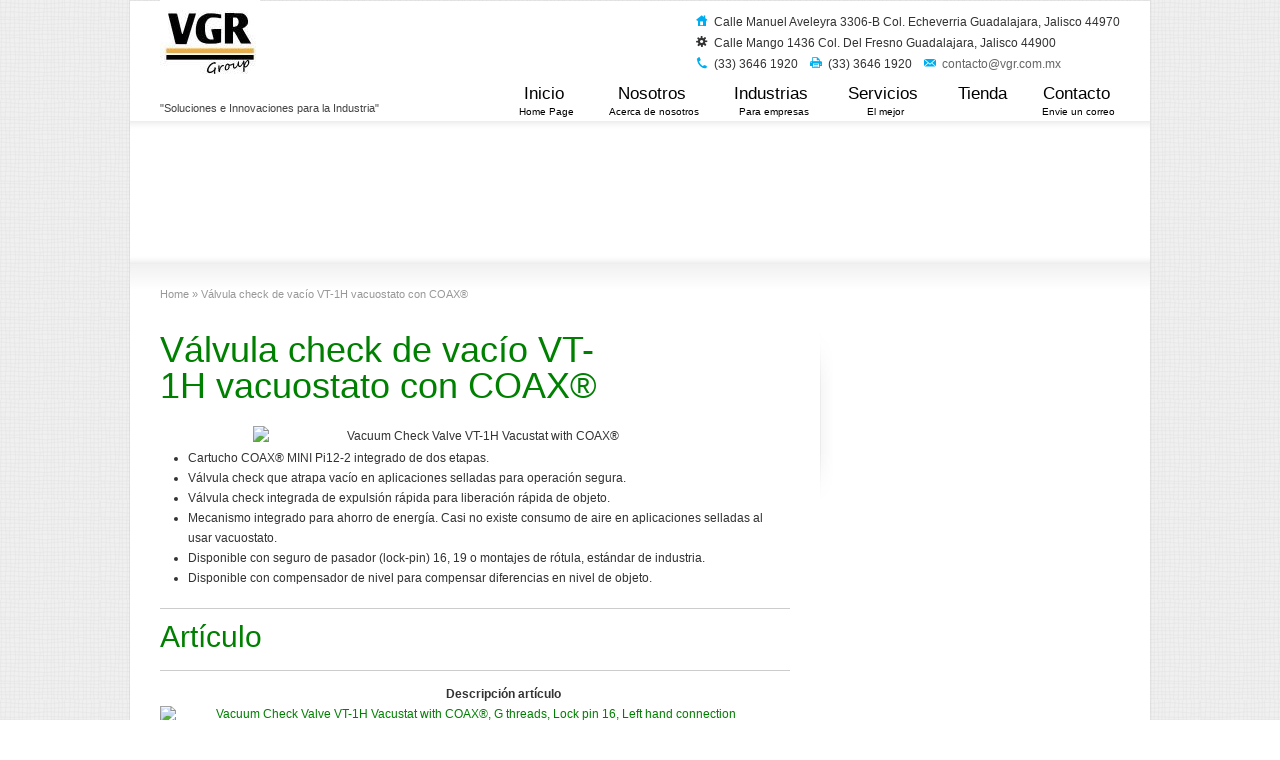

--- FILE ---
content_type: text/html; charset=UTF-8
request_url: https://vgr.com.mx/valvula-check-de-vacio-vt-1h/
body_size: 36763
content:
<!DOCTYPE html>
<!--[if lt IE 7]>      <html class="no-js lt-ie9 lt-ie8 lt-ie7" lang="es"> <![endif]-->
<!--[if IE 7]>         <html class="no-js lt-ie9 lt-ie8" lang="es"> <![endif]-->
<!--[if IE 8]>         <html class="no-js lt-ie9" lang="es"> <![endif]-->
<!--[if gt IE 8]><!--> <html class="no-js" lang="es"> <!--<![endif]-->
<head>
<meta charset="UTF-8" />
<!--[if IE]>
<meta http-equiv="X-UA-Compatible" content="IE=edge,chrome=1" />
<![endif]-->
<meta name="viewport" content="width=device-width, minimum-scale=1.0, maximum-scale=1.0, initial-scale=1.0, user-scalable=no" />
<title>Válvula check de vacío VT-1H vacuostato con COAX® | Automatizacion</title>
<link rel="apple-touch-icon" sizes="144x144" href="https://vgr.com.mx/wp-content/themes/striking_r_103/images/apple-touch-icon.png" />
<link rel="apple-touch-icon-precomposed" sizes="144x144" href="https://vgr.com.mx/wp-content/themes/striking_r_103/images/apple-touch-icon-precomposed.png" />
<!-- Feeds and Pingback -->
<link rel="profile" href="http://gmpg.org/xfn/11" />
<link rel="alternate" type="application/rss+xml" title="Automatizacion RSS2 Feed" href="https://vgr.com.mx/feed/" />
<link rel="pingback" href="https://vgr.com.mx/xmlrpc.php" />
<meta name='robots' content='max-image-preview:large' />
	<style>img:is([sizes="auto" i], [sizes^="auto," i]) { contain-intrinsic-size: 3000px 1500px }</style>
	<link rel="alternate" type="application/rss+xml" title="Automatizacion &raquo; Feed" href="https://vgr.com.mx/feed/" />
<script type="text/javascript">
/* <![CDATA[ */
window._wpemojiSettings = {"baseUrl":"https:\/\/s.w.org\/images\/core\/emoji\/16.0.1\/72x72\/","ext":".png","svgUrl":"https:\/\/s.w.org\/images\/core\/emoji\/16.0.1\/svg\/","svgExt":".svg","source":{"concatemoji":"https:\/\/vgr.com.mx\/wp-includes\/js\/wp-emoji-release.min.js?ver=6.8.3"}};
/*! This file is auto-generated */
!function(s,n){var o,i,e;function c(e){try{var t={supportTests:e,timestamp:(new Date).valueOf()};sessionStorage.setItem(o,JSON.stringify(t))}catch(e){}}function p(e,t,n){e.clearRect(0,0,e.canvas.width,e.canvas.height),e.fillText(t,0,0);var t=new Uint32Array(e.getImageData(0,0,e.canvas.width,e.canvas.height).data),a=(e.clearRect(0,0,e.canvas.width,e.canvas.height),e.fillText(n,0,0),new Uint32Array(e.getImageData(0,0,e.canvas.width,e.canvas.height).data));return t.every(function(e,t){return e===a[t]})}function u(e,t){e.clearRect(0,0,e.canvas.width,e.canvas.height),e.fillText(t,0,0);for(var n=e.getImageData(16,16,1,1),a=0;a<n.data.length;a++)if(0!==n.data[a])return!1;return!0}function f(e,t,n,a){switch(t){case"flag":return n(e,"\ud83c\udff3\ufe0f\u200d\u26a7\ufe0f","\ud83c\udff3\ufe0f\u200b\u26a7\ufe0f")?!1:!n(e,"\ud83c\udde8\ud83c\uddf6","\ud83c\udde8\u200b\ud83c\uddf6")&&!n(e,"\ud83c\udff4\udb40\udc67\udb40\udc62\udb40\udc65\udb40\udc6e\udb40\udc67\udb40\udc7f","\ud83c\udff4\u200b\udb40\udc67\u200b\udb40\udc62\u200b\udb40\udc65\u200b\udb40\udc6e\u200b\udb40\udc67\u200b\udb40\udc7f");case"emoji":return!a(e,"\ud83e\udedf")}return!1}function g(e,t,n,a){var r="undefined"!=typeof WorkerGlobalScope&&self instanceof WorkerGlobalScope?new OffscreenCanvas(300,150):s.createElement("canvas"),o=r.getContext("2d",{willReadFrequently:!0}),i=(o.textBaseline="top",o.font="600 32px Arial",{});return e.forEach(function(e){i[e]=t(o,e,n,a)}),i}function t(e){var t=s.createElement("script");t.src=e,t.defer=!0,s.head.appendChild(t)}"undefined"!=typeof Promise&&(o="wpEmojiSettingsSupports",i=["flag","emoji"],n.supports={everything:!0,everythingExceptFlag:!0},e=new Promise(function(e){s.addEventListener("DOMContentLoaded",e,{once:!0})}),new Promise(function(t){var n=function(){try{var e=JSON.parse(sessionStorage.getItem(o));if("object"==typeof e&&"number"==typeof e.timestamp&&(new Date).valueOf()<e.timestamp+604800&&"object"==typeof e.supportTests)return e.supportTests}catch(e){}return null}();if(!n){if("undefined"!=typeof Worker&&"undefined"!=typeof OffscreenCanvas&&"undefined"!=typeof URL&&URL.createObjectURL&&"undefined"!=typeof Blob)try{var e="postMessage("+g.toString()+"("+[JSON.stringify(i),f.toString(),p.toString(),u.toString()].join(",")+"));",a=new Blob([e],{type:"text/javascript"}),r=new Worker(URL.createObjectURL(a),{name:"wpTestEmojiSupports"});return void(r.onmessage=function(e){c(n=e.data),r.terminate(),t(n)})}catch(e){}c(n=g(i,f,p,u))}t(n)}).then(function(e){for(var t in e)n.supports[t]=e[t],n.supports.everything=n.supports.everything&&n.supports[t],"flag"!==t&&(n.supports.everythingExceptFlag=n.supports.everythingExceptFlag&&n.supports[t]);n.supports.everythingExceptFlag=n.supports.everythingExceptFlag&&!n.supports.flag,n.DOMReady=!1,n.readyCallback=function(){n.DOMReady=!0}}).then(function(){return e}).then(function(){var e;n.supports.everything||(n.readyCallback(),(e=n.source||{}).concatemoji?t(e.concatemoji):e.wpemoji&&e.twemoji&&(t(e.twemoji),t(e.wpemoji)))}))}((window,document),window._wpemojiSettings);
/* ]]> */
</script>
<style id='wp-emoji-styles-inline-css' type='text/css'>

	img.wp-smiley, img.emoji {
		display: inline !important;
		border: none !important;
		box-shadow: none !important;
		height: 1em !important;
		width: 1em !important;
		margin: 0 0.07em !important;
		vertical-align: -0.1em !important;
		background: none !important;
		padding: 0 !important;
	}
</style>
<link rel='stylesheet' id='wp-block-library-css' href='https://vgr.com.mx/wp-includes/css/dist/block-library/style.min.css?ver=6.8.3' type='text/css' media='all' />
<style id='classic-theme-styles-inline-css' type='text/css'>
/*! This file is auto-generated */
.wp-block-button__link{color:#fff;background-color:#32373c;border-radius:9999px;box-shadow:none;text-decoration:none;padding:calc(.667em + 2px) calc(1.333em + 2px);font-size:1.125em}.wp-block-file__button{background:#32373c;color:#fff;text-decoration:none}
</style>
<style id='global-styles-inline-css' type='text/css'>
:root{--wp--preset--aspect-ratio--square: 1;--wp--preset--aspect-ratio--4-3: 4/3;--wp--preset--aspect-ratio--3-4: 3/4;--wp--preset--aspect-ratio--3-2: 3/2;--wp--preset--aspect-ratio--2-3: 2/3;--wp--preset--aspect-ratio--16-9: 16/9;--wp--preset--aspect-ratio--9-16: 9/16;--wp--preset--color--black: #000000;--wp--preset--color--cyan-bluish-gray: #abb8c3;--wp--preset--color--white: #ffffff;--wp--preset--color--pale-pink: #f78da7;--wp--preset--color--vivid-red: #cf2e2e;--wp--preset--color--luminous-vivid-orange: #ff6900;--wp--preset--color--luminous-vivid-amber: #fcb900;--wp--preset--color--light-green-cyan: #7bdcb5;--wp--preset--color--vivid-green-cyan: #00d084;--wp--preset--color--pale-cyan-blue: #8ed1fc;--wp--preset--color--vivid-cyan-blue: #0693e3;--wp--preset--color--vivid-purple: #9b51e0;--wp--preset--gradient--vivid-cyan-blue-to-vivid-purple: linear-gradient(135deg,rgba(6,147,227,1) 0%,rgb(155,81,224) 100%);--wp--preset--gradient--light-green-cyan-to-vivid-green-cyan: linear-gradient(135deg,rgb(122,220,180) 0%,rgb(0,208,130) 100%);--wp--preset--gradient--luminous-vivid-amber-to-luminous-vivid-orange: linear-gradient(135deg,rgba(252,185,0,1) 0%,rgba(255,105,0,1) 100%);--wp--preset--gradient--luminous-vivid-orange-to-vivid-red: linear-gradient(135deg,rgba(255,105,0,1) 0%,rgb(207,46,46) 100%);--wp--preset--gradient--very-light-gray-to-cyan-bluish-gray: linear-gradient(135deg,rgb(238,238,238) 0%,rgb(169,184,195) 100%);--wp--preset--gradient--cool-to-warm-spectrum: linear-gradient(135deg,rgb(74,234,220) 0%,rgb(151,120,209) 20%,rgb(207,42,186) 40%,rgb(238,44,130) 60%,rgb(251,105,98) 80%,rgb(254,248,76) 100%);--wp--preset--gradient--blush-light-purple: linear-gradient(135deg,rgb(255,206,236) 0%,rgb(152,150,240) 100%);--wp--preset--gradient--blush-bordeaux: linear-gradient(135deg,rgb(254,205,165) 0%,rgb(254,45,45) 50%,rgb(107,0,62) 100%);--wp--preset--gradient--luminous-dusk: linear-gradient(135deg,rgb(255,203,112) 0%,rgb(199,81,192) 50%,rgb(65,88,208) 100%);--wp--preset--gradient--pale-ocean: linear-gradient(135deg,rgb(255,245,203) 0%,rgb(182,227,212) 50%,rgb(51,167,181) 100%);--wp--preset--gradient--electric-grass: linear-gradient(135deg,rgb(202,248,128) 0%,rgb(113,206,126) 100%);--wp--preset--gradient--midnight: linear-gradient(135deg,rgb(2,3,129) 0%,rgb(40,116,252) 100%);--wp--preset--font-size--small: 13px;--wp--preset--font-size--medium: 20px;--wp--preset--font-size--large: 36px;--wp--preset--font-size--x-large: 42px;--wp--preset--spacing--20: 0.44rem;--wp--preset--spacing--30: 0.67rem;--wp--preset--spacing--40: 1rem;--wp--preset--spacing--50: 1.5rem;--wp--preset--spacing--60: 2.25rem;--wp--preset--spacing--70: 3.38rem;--wp--preset--spacing--80: 5.06rem;--wp--preset--shadow--natural: 6px 6px 9px rgba(0, 0, 0, 0.2);--wp--preset--shadow--deep: 12px 12px 50px rgba(0, 0, 0, 0.4);--wp--preset--shadow--sharp: 6px 6px 0px rgba(0, 0, 0, 0.2);--wp--preset--shadow--outlined: 6px 6px 0px -3px rgba(255, 255, 255, 1), 6px 6px rgba(0, 0, 0, 1);--wp--preset--shadow--crisp: 6px 6px 0px rgba(0, 0, 0, 1);}:where(.is-layout-flex){gap: 0.5em;}:where(.is-layout-grid){gap: 0.5em;}body .is-layout-flex{display: flex;}.is-layout-flex{flex-wrap: wrap;align-items: center;}.is-layout-flex > :is(*, div){margin: 0;}body .is-layout-grid{display: grid;}.is-layout-grid > :is(*, div){margin: 0;}:where(.wp-block-columns.is-layout-flex){gap: 2em;}:where(.wp-block-columns.is-layout-grid){gap: 2em;}:where(.wp-block-post-template.is-layout-flex){gap: 1.25em;}:where(.wp-block-post-template.is-layout-grid){gap: 1.25em;}.has-black-color{color: var(--wp--preset--color--black) !important;}.has-cyan-bluish-gray-color{color: var(--wp--preset--color--cyan-bluish-gray) !important;}.has-white-color{color: var(--wp--preset--color--white) !important;}.has-pale-pink-color{color: var(--wp--preset--color--pale-pink) !important;}.has-vivid-red-color{color: var(--wp--preset--color--vivid-red) !important;}.has-luminous-vivid-orange-color{color: var(--wp--preset--color--luminous-vivid-orange) !important;}.has-luminous-vivid-amber-color{color: var(--wp--preset--color--luminous-vivid-amber) !important;}.has-light-green-cyan-color{color: var(--wp--preset--color--light-green-cyan) !important;}.has-vivid-green-cyan-color{color: var(--wp--preset--color--vivid-green-cyan) !important;}.has-pale-cyan-blue-color{color: var(--wp--preset--color--pale-cyan-blue) !important;}.has-vivid-cyan-blue-color{color: var(--wp--preset--color--vivid-cyan-blue) !important;}.has-vivid-purple-color{color: var(--wp--preset--color--vivid-purple) !important;}.has-black-background-color{background-color: var(--wp--preset--color--black) !important;}.has-cyan-bluish-gray-background-color{background-color: var(--wp--preset--color--cyan-bluish-gray) !important;}.has-white-background-color{background-color: var(--wp--preset--color--white) !important;}.has-pale-pink-background-color{background-color: var(--wp--preset--color--pale-pink) !important;}.has-vivid-red-background-color{background-color: var(--wp--preset--color--vivid-red) !important;}.has-luminous-vivid-orange-background-color{background-color: var(--wp--preset--color--luminous-vivid-orange) !important;}.has-luminous-vivid-amber-background-color{background-color: var(--wp--preset--color--luminous-vivid-amber) !important;}.has-light-green-cyan-background-color{background-color: var(--wp--preset--color--light-green-cyan) !important;}.has-vivid-green-cyan-background-color{background-color: var(--wp--preset--color--vivid-green-cyan) !important;}.has-pale-cyan-blue-background-color{background-color: var(--wp--preset--color--pale-cyan-blue) !important;}.has-vivid-cyan-blue-background-color{background-color: var(--wp--preset--color--vivid-cyan-blue) !important;}.has-vivid-purple-background-color{background-color: var(--wp--preset--color--vivid-purple) !important;}.has-black-border-color{border-color: var(--wp--preset--color--black) !important;}.has-cyan-bluish-gray-border-color{border-color: var(--wp--preset--color--cyan-bluish-gray) !important;}.has-white-border-color{border-color: var(--wp--preset--color--white) !important;}.has-pale-pink-border-color{border-color: var(--wp--preset--color--pale-pink) !important;}.has-vivid-red-border-color{border-color: var(--wp--preset--color--vivid-red) !important;}.has-luminous-vivid-orange-border-color{border-color: var(--wp--preset--color--luminous-vivid-orange) !important;}.has-luminous-vivid-amber-border-color{border-color: var(--wp--preset--color--luminous-vivid-amber) !important;}.has-light-green-cyan-border-color{border-color: var(--wp--preset--color--light-green-cyan) !important;}.has-vivid-green-cyan-border-color{border-color: var(--wp--preset--color--vivid-green-cyan) !important;}.has-pale-cyan-blue-border-color{border-color: var(--wp--preset--color--pale-cyan-blue) !important;}.has-vivid-cyan-blue-border-color{border-color: var(--wp--preset--color--vivid-cyan-blue) !important;}.has-vivid-purple-border-color{border-color: var(--wp--preset--color--vivid-purple) !important;}.has-vivid-cyan-blue-to-vivid-purple-gradient-background{background: var(--wp--preset--gradient--vivid-cyan-blue-to-vivid-purple) !important;}.has-light-green-cyan-to-vivid-green-cyan-gradient-background{background: var(--wp--preset--gradient--light-green-cyan-to-vivid-green-cyan) !important;}.has-luminous-vivid-amber-to-luminous-vivid-orange-gradient-background{background: var(--wp--preset--gradient--luminous-vivid-amber-to-luminous-vivid-orange) !important;}.has-luminous-vivid-orange-to-vivid-red-gradient-background{background: var(--wp--preset--gradient--luminous-vivid-orange-to-vivid-red) !important;}.has-very-light-gray-to-cyan-bluish-gray-gradient-background{background: var(--wp--preset--gradient--very-light-gray-to-cyan-bluish-gray) !important;}.has-cool-to-warm-spectrum-gradient-background{background: var(--wp--preset--gradient--cool-to-warm-spectrum) !important;}.has-blush-light-purple-gradient-background{background: var(--wp--preset--gradient--blush-light-purple) !important;}.has-blush-bordeaux-gradient-background{background: var(--wp--preset--gradient--blush-bordeaux) !important;}.has-luminous-dusk-gradient-background{background: var(--wp--preset--gradient--luminous-dusk) !important;}.has-pale-ocean-gradient-background{background: var(--wp--preset--gradient--pale-ocean) !important;}.has-electric-grass-gradient-background{background: var(--wp--preset--gradient--electric-grass) !important;}.has-midnight-gradient-background{background: var(--wp--preset--gradient--midnight) !important;}.has-small-font-size{font-size: var(--wp--preset--font-size--small) !important;}.has-medium-font-size{font-size: var(--wp--preset--font-size--medium) !important;}.has-large-font-size{font-size: var(--wp--preset--font-size--large) !important;}.has-x-large-font-size{font-size: var(--wp--preset--font-size--x-large) !important;}
:where(.wp-block-post-template.is-layout-flex){gap: 1.25em;}:where(.wp-block-post-template.is-layout-grid){gap: 1.25em;}
:where(.wp-block-columns.is-layout-flex){gap: 2em;}:where(.wp-block-columns.is-layout-grid){gap: 2em;}
:root :where(.wp-block-pullquote){font-size: 1.5em;line-height: 1.6;}
</style>
<link rel='stylesheet' id='theme-style-css' href='https://vgr.com.mx/wp-content/themes/striking_r_103/css/screen.min.css?ver=6.8.3' type='text/css' media='all' />
<link rel='stylesheet' id='theme-icons-awesome-css' href='https://vgr.com.mx/wp-content/themes/striking_r_103/icons/awesome/css/font-awesome.min.css?ver=6.8.3' type='text/css' media='all' />
<link rel='stylesheet' id='theme-responsive-css' href='https://vgr.com.mx/wp-content/themes/striking_r_103/css/responsive.min.css?ver=6.8.3' type='text/css' media='all' />
<link rel='stylesheet' id='theme-skin-css' href='https://vgr.com.mx/wp-content/themes/striking_r_103/cache/skin.css?ver=1769428250' type='text/css' media='all' />
<link rel='stylesheet' id='font|Abel-css' href='https://fonts.googleapis.com/css?family=Abel&#038;ver=6.8.3' type='text/css' media='all' />
<script type="text/javascript" src="https://vgr.com.mx/wp-includes/js/jquery/jquery.min.js?ver=3.7.1" id="jquery-core-js"></script>
<script type="text/javascript" src="https://vgr.com.mx/wp-includes/js/jquery/jquery-migrate.min.js?ver=3.4.1" id="jquery-migrate-js"></script>
<script type="text/javascript" src="https://vgr.com.mx/wp-content/themes/striking_r_103/js/jquery.fancybox.min.js?ver=2.1.3" id="jquery-fancybox-js"></script>
<script type="text/javascript" src="https://vgr.com.mx/wp-content/themes/striking_r_103/js/custom.combine.js?ver=6.8.3" id="custom-js-js"></script>
<script type="text/javascript" src="https://vgr.com.mx/wp-content/themes/striking_r_103/js/jquery-sticker.min.js?ver=0.6.5" id="jquery-sticker-js"></script>
<script type="text/javascript" src="https://vgr.com.mx/wp-content/themes/striking_r_103/js/jquery.stickyheader.min.js?ver=1.0" id="jquery-stickyheader-js"></script>
<link rel="https://api.w.org/" href="https://vgr.com.mx/wp-json/" /><link rel="alternate" title="JSON" type="application/json" href="https://vgr.com.mx/wp-json/wp/v2/pages/4488" /><link rel="EditURI" type="application/rsd+xml" title="RSD" href="https://vgr.com.mx/xmlrpc.php?rsd" />
<meta name="generator" content="WordPress 6.8.3" />
<link rel="canonical" href="https://vgr.com.mx/valvula-check-de-vacio-vt-1h/" />
<link rel='shortlink' href='https://vgr.com.mx/?p=4488' />
<link rel="alternate" title="oEmbed (JSON)" type="application/json+oembed" href="https://vgr.com.mx/wp-json/oembed/1.0/embed?url=https%3A%2F%2Fvgr.com.mx%2Fvalvula-check-de-vacio-vt-1h%2F" />
<link rel="alternate" title="oEmbed (XML)" type="text/xml+oembed" href="https://vgr.com.mx/wp-json/oembed/1.0/embed?url=https%3A%2F%2Fvgr.com.mx%2Fvalvula-check-de-vacio-vt-1h%2F&#038;format=xml" />
<script type="text/javascript">
var image_url='https://vgr.com.mx/wp-content/themes/striking_r_103/images';
var theme_url='https://vgr.com.mx/wp-content/themes/striking_r_103';
var fancybox_options = {
	skin : 'theme',
	title_type : 'float',
	width : 800,
	height : 600,
	autoSize: true,
	autoWidth: false,
	autoHeight: false,
	fitToView : true,
	aspectRatio: false,
	arrows: true,
	closeBtn: true,
	closeClick: false,
	nextClick: false,
	autoPlay: false,
	playSpeed: 3000,
	preload: 3,
	loop: true,
	thumbnail : true,
	thumbnail_width : 50,
	thumbnail_height : 50,
	thumbnail_position: 'bottom'
};
var pie_progress_bar_color = "rgba(249,170,65,1)",
	pie_progress_track_color = "#e5e5e5";
var nav2select_indentString = "&ndash;";
var nav2select_defaultText = "Navigate to...";
var sticky_header_target = "768";
</script>
<meta name="generator" content="Powered by WPBakery Page Builder - drag and drop page builder for WordPress."/>
<noscript><style> .wpb_animate_when_almost_visible { opacity: 1; }</style></noscript>
<!--[if IE 6 ]>
	<link href="https://vgr.com.mx/wp-content/themes/striking_r_103/css/ie6.css" media="screen" rel="stylesheet" type="text/css">
	<script type="text/javascript" src="https://vgr.com.mx/wp-content/themes/striking_r_103/js/dd_belatedpng-min.js"></script>
	<script type="text/javascript" src="https://vgr.com.mx/wp-content/themes/striking_r_103/js/ie6.js"></script>
<![endif]-->
<!--[if IE 7 ]>
<link href="https://vgr.com.mx/wp-content/themes/striking_r_103/css/ie7.css" media="screen" rel="stylesheet" type="text/css">
<![endif]-->
<!--[if IE 8 ]>
<link href="https://vgr.com.mx/wp-content/themes/striking_r_103/css/ie8.css" media="screen" rel="stylesheet" type="text/css">
<![endif]-->
<!--[if IE]>
	<script type="text/javascript" src="https://vgr.com.mx/wp-content/themes/striking_r_103/js/html5shiv.js"></script>
<![endif]-->
<!-- Make IE8 and below responsive by adding CSS3 MediaQuery support -->
<!--[if lt IE 9]>
  <script type='text/javascript' src='https://vgr.com.mx/wp-content/themes/striking_r_103/js/css3-mediaqueries.js'></script> 
<![endif]-->
</head>
<body class="wp-singular page-template-default page page-id-4488 wp-theme-striking_r_103 scroll-to-top scroll-to-top-circle responsive box-layout has-shadow has-gradient wpb-js-composer js-comp-ver-6.9.0 vc_responsive">
<div class="body-warp">
<header id="header">
	<div class="inner">
<div id="logo" class="logo-has-mobile">
	<a href="https://vgr.com.mx/">
		<img class="site-logo ie_png" src="https://vgr.com.mx/wp-content/uploads/2020/04/VGR-Group-e1585780320312.jpeg" alt="Automatizacion"/>
		<img class="mobile-logo ie_png" src="https://vgr.com.mx/wp-content/uploads/2020/04/VGR-Group-e1585780320312.jpeg" alt="Automatizacion"/>
	</a>
			<div id="site_description">&quot;Soluciones e Innovaciones para la Industria&quot;</div>
		</div>
<div id="top_area"><span class="icon_text icon_home blue">Calle Manuel Aveleyra 3306-B Col. Echeverria </span><span>Guadalajara, Jalisco</span>		<span class="contact_zip">44970</span>	
<br>
<span class="icon_text icon_cog grey">Calle Mango 1436 Col. Del Fresno </span><span>Guadalajara, Jalisco</span>		<span class="contact_zip">44900</span>	
<br>
<span class="icon_text icon_phone blue">(33) 3646 1920</span> 
<span class="icon_text icon_fax blue">(33) 3646 1920</span> 
<a href="mailto:contacto@vgr.com.mx" class="icon_text icon_email blue">contacto@vgr.com.mx</a>
</div>		<nav id="navigation" class="jqueryslidemenu"><ul id="menu-menu1" class="menu"><li id="menu-item-270" class="menu-item menu-item-type-custom menu-item-object-custom menu-item-home menu-item-270"><a href="http://vgr.com.mx">Inicio&nbsp;<span class="menu-subtitle">Home Page</span></a></li>
<li id="menu-item-54" class="menu-item menu-item-type-post_type menu-item-object-page menu-item-54"><a href="https://vgr.com.mx/quienes-somos/">Nosotros&nbsp;<span class="menu-subtitle">Acerca de nosotros</span></a></li>
<li id="menu-item-49" class="menu-item menu-item-type-post_type menu-item-object-page menu-item-49"><a href="https://vgr.com.mx/industrias/">Industrias&nbsp;<span class="menu-subtitle">Para empresas</span></a></li>
<li id="menu-item-282" class="menu-item menu-item-type-post_type menu-item-object-page menu-item-has-children menu-item-282 has-children"><a href="https://vgr.com.mx/servicio/">Servicios&nbsp;<span class="menu-subtitle">El mejor</span></a>
<ul class="sub-menu">
	<li id="menu-item-905" class="menu-item menu-item-type-post_type menu-item-object-page menu-item-905"><a href="https://vgr.com.mx/servicio/tecnicas-de-vacio/">Técnicas de vacío</a></li>
	<li id="menu-item-1361" class="menu-item menu-item-type-post_type menu-item-object-page menu-item-1361"><a href="https://vgr.com.mx/servicio/neumatica-2/">FESTO Neumática</a></li>
	<li id="menu-item-907" class="menu-item menu-item-type-post_type menu-item-object-page menu-item-907"><a href="https://vgr.com.mx/servicio/automatizacion/">Automatización</a></li>
	<li id="menu-item-1450" class="menu-item menu-item-type-post_type menu-item-object-page menu-item-1450"><a href="https://vgr.com.mx/proyector/">Capacitación</a></li>
	<li id="menu-item-908" class="menu-item menu-item-type-post_type menu-item-object-page menu-item-908"><a href="https://vgr.com.mx/servicio/mecatronica/">Mecatrónica</a></li>
</ul>
</li>
<li id="menu-item-4742" class="menu-item menu-item-type-post_type menu-item-object-page menu-item-4742"><a href="https://vgr.com.mx/tienda/">Tienda</a></li>
<li id="menu-item-45" class="menu-item menu-item-type-post_type menu-item-object-page menu-item-45"><a href="https://vgr.com.mx/contacto/">Contacto&nbsp;<span class="menu-subtitle">Envie un correo</span></a></li>
</ul></nav>	</div>
</header>
<div id="feature"><div class="top_shadow"></div><div class="inner"><h1 class="entry-title">Válvula check de vacío VT-1H vacuostato con COAX®</h1></div><div class="bottom_shadow"></div></div><div id="page">
	<div class="inner right_sidebar">
		<section id="breadcrumbs"><div class="breadcrumb breadcrumbs"><div class="breadcrumbs-plus"><a href="https://vgr.com.mx/" class="home">Home</a> <span class='separator'>&raquo;</span> Válvula check de vacío VT-1H vacuostato con COAX®</div></div></section>		<div id="main">
			<div class="content post-4488 page type-page status-publish hentry">
	<div id="wrap">
<div class="body-wrap">
<div class="container">
<div class="row">
<div class="col-xs-9">
<h1><span style="color: #008000;">Válvula check de vacío VT-1H vacuostato con COAX®</span></h1>
<div class="variantList mainImageProducts"><img fetchpriority="high" decoding="async" class="aligncenter" src="https://www.piab.com/globalassets/inriver/resources/49042.jpg" alt="Vacuum Check Valve VT-1H Vacustat with COAX®" width="444" height="382" /></div>
<div>
<ul class="featureList">
<li>Cartucho COAX® MINI Pi12-2 integrado de dos etapas.</li>
<li>Válvula check que atrapa vacío en aplicaciones selladas para operación segura.</li>
<li>Válvula check integrada de expulsión rápida para liberación rápida de objeto.</li>
<li>Mecanismo integrado para ahorro de energía. Casi no existe consumo de aire en aplicaciones selladas al usar vacuostato.</li>
<li>Disponible con seguro de pasador (lock-pin) 16, 19 o montajes de rótula, estándar de industria.</li>
<li>Disponible con compensador de nivel para compensar diferencias en nivel de objeto.</li>
</ul>
</div>
<div class="pageListWrapper clearfix">
<div class="pageListHeaderWrap">
<hr />
<div class="pageListHeader clearfix">
<div class="col-xs-10">
<h2><span style="color: #008000;">Artículo </span></h2>
</div>
<div class="col-xs-2 clearfix commerceModeIcons"></div>
</div>
<hr />
</div>
<div id="productListing" class="clearfix row">
<div class="col-xs-12">
<div class="sticky-wrap">
<table id="dc397d88-bd4b-4b97-a88f-691a452963da" class="productList sticky-enabled">
<thead>
<tr>
<th></th>
<th>Descripción artículo</th>
<th class="desktop"></th>
<th class="desktop"></th>
<th class="desktop"></th>
<th class="desktop"></th>
</tr>
</thead>
<tbody>
<tr data-itemno="0120994">
<td><a class="img-thumbnail" href="/es-ES/productos/bombas-de-vacio/accesorios-de-bombas/valvulas/0120994/"><img decoding="async" src="https://images.piab.com/globalassets/inriver/resources/0120994.jpg?w=40&amp;h=40" alt="0120994" /></a></td>
<td><span style="color: #008000;">Vacuum Check Valve VT-1H Vacustat with COAX®, G threads, Lock pin 16, Left hand connection</span><br />
<span style="color: #008000;"><i>Artículo No.: 0120994</i></span></td>
<td class="desktop">
<div class="touchSpin small">
<div class="input-group bootstrap-touchspin"></div>
</div>
</td>
<td class="desktop"></td>
<td class="desktop"></td>
<td class="desktop"></td>
</tr>
<tr data-itemno="0120995">
<td><span style="color: #008000;"><a class="img-thumbnail" style="color: #008000;" href="/es-ES/productos/bombas-de-vacio/accesorios-de-bombas/valvulas/0120995/"><img decoding="async" src="https://images.piab.com/globalassets/inriver/resources/0120995.jpg?w=40&amp;h=40" alt="0120995" /></a></span></td>
<td><span style="color: #008000;">Vacuum Check Valve VT-1H Vacustat with COAX®, G threads, Lock pin 19, Left hand connection<br />
<i>Artículo No.: 0120995</i></span></td>
<td class="desktop">
<div class="touchSpin small">
<div class="input-group bootstrap-touchspin"></div>
</div>
</td>
<td class="desktop"></td>
<td class="desktop"></td>
<td class="desktop"></td>
</tr>
<tr data-itemno="0119676">
<td><span style="color: #008000;"><a class="img-thumbnail" style="color: #008000;" href="/es-ES/productos/bombas-de-vacio/accesorios-de-bombas/valvulas/0119676/"><img decoding="async" src="https://images.piab.com/globalassets/inriver/resources/0119676.jpg?w=40&amp;h=40" alt="0119676" /></a></span></td>
<td><span style="color: #008000;">Vacuum Check Valve VT-1H Vacustat with COAX®, G threads, Ball joint, Left hand connection<br />
<i>Artículo No.: 0119676</i></span></td>
<td class="desktop">
<div class="touchSpin small">
<div class="input-group bootstrap-touchspin"></div>
</div>
</td>
<td class="desktop"></td>
<td class="desktop"></td>
<td class="desktop"></td>
</tr>
<tr data-itemno="0121008">
<td><span style="color: #008000;"><a class="img-thumbnail" style="color: #008000;" href="/es-ES/productos/bombas-de-vacio/accesorios-de-bombas/valvulas/0121008/"><img decoding="async" src="https://images.piab.com/globalassets/inriver/resources/0121008.jpg?w=40&amp;h=40" alt="0121008" /></a></span></td>
<td><span style="color: #008000;">Vacuum Check Valve VT-1H Vacustat with COAX®, G threads, Lock pin 16, Right hand connection<br />
<i>Artículo No.: 0121008</i></span></td>
<td class="desktop">
<div class="touchSpin small">
<div class="input-group bootstrap-touchspin"></div>
</div>
</td>
<td class="desktop"></td>
<td class="desktop"></td>
<td class="desktop"></td>
</tr>
<tr data-itemno="0121013">
<td><span style="color: #008000;"><a class="img-thumbnail" style="color: #008000;" href="/es-ES/productos/bombas-de-vacio/accesorios-de-bombas/valvulas/0121013/"><img decoding="async" src="https://images.piab.com/globalassets/inriver/resources/0121013.jpg?w=40&amp;h=40" alt="0121013" /></a></span></td>
<td><span style="color: #008000;">Vacuum Check Valve VT-1H Vacustat with COAX®, G threads, Lock pin 19, Right hand connection<br />
<i>Artículo No.: 0121013</i></span></td>
<td class="desktop">
<div class="touchSpin small">
<div class="input-group bootstrap-touchspin"></div>
</div>
</td>
<td class="desktop"></td>
<td class="desktop"></td>
<td class="desktop"></td>
</tr>
<tr data-itemno="0121019">
<td><span style="color: #008000;"><a class="img-thumbnail" style="color: #008000;" href="/es-ES/productos/bombas-de-vacio/accesorios-de-bombas/valvulas/0121019/"><img decoding="async" src="https://images.piab.com/globalassets/inriver/resources/0121019.jpg?w=40&amp;h=40" alt="0121019" /></a></span></td>
<td><span style="color: #008000;">Vacuum Check Valve VT-1H Vacustat with COAX®, G threads, Ball joint, Right hand connection<br />
<i>Artículo No.: 0121019</i></span></td>
<td class="desktop">
<div class="touchSpin small">
<div class="input-group bootstrap-touchspin"></div>
</div>
</td>
<td class="desktop"></td>
<td class="desktop"></td>
<td class="desktop"></td>
</tr>
<tr data-itemno="0120996">
<td><span style="color: #008000;"><a class="img-thumbnail" style="color: #008000;" href="/es-ES/productos/bombas-de-vacio/accesorios-de-bombas/valvulas/0120996/"><img decoding="async" src="https://images.piab.com/globalassets/inriver/resources/0120996.jpg?w=40&amp;h=40" alt="0120996" /></a></span></td>
<td><span style="color: #008000;">Vacuum Check Valve VT-1H Vacustat with COAX® with level compensator, G threads, Lock pin 16, Left hand connection<br />
<i>Artículo No.: 0120996</i></span></td>
<td class="desktop">
<div class="touchSpin small">
<div class="input-group bootstrap-touchspin"></div>
</div>
</td>
<td class="desktop"></td>
<td class="desktop"></td>
<td class="desktop"></td>
</tr>
<tr data-itemno="0120998">
<td><span style="color: #008000;"><a class="img-thumbnail" style="color: #008000;" href="/es-ES/productos/bombas-de-vacio/accesorios-de-bombas/valvulas/0120998/"><img decoding="async" src="https://images.piab.com/globalassets/inriver/resources/0120998.jpg?w=40&amp;h=40" alt="0120998" /></a></span></td>
<td><span style="color: #008000;">Vacuum Check Valve VT-1H Vacustat with COAX® with level compensator, G threads, Lock pin 19, Left hand connection<br />
<i>Artículo No.: 0120998</i></span></td>
<td class="desktop">
<div class="touchSpin small">
<div class="input-group bootstrap-touchspin"></div>
</div>
</td>
<td class="desktop"></td>
<td class="desktop"></td>
<td class="desktop"></td>
</tr>
<tr data-itemno="0120997">
<td><span style="color: #008000;"><a class="img-thumbnail" style="color: #008000;" href="/es-ES/productos/bombas-de-vacio/accesorios-de-bombas/valvulas/0120997/"><img decoding="async" src="https://images.piab.com/globalassets/inriver/resources/0120997.jpg?w=40&amp;h=40" alt="0120997" /></a></span></td>
<td><span style="color: #008000;">Vacuum Check Valve VT-1H Vacustat with COAX® with level compensator, G threads, Ball joint, Left hand connection<br />
<i>Artículo No.: 0120997</i></span></td>
<td class="desktop">
<div class="touchSpin small">
<div class="input-group bootstrap-touchspin"></div>
</div>
</td>
<td class="desktop"></td>
<td class="desktop"></td>
<td class="desktop"></td>
</tr>
<tr data-itemno="0121011">
<td><span style="color: #008000;"><a class="img-thumbnail" style="color: #008000;" href="/es-ES/productos/bombas-de-vacio/accesorios-de-bombas/valvulas/0121011/"><img decoding="async" src="https://images.piab.com/globalassets/inriver/resources/0121011.jpg?w=40&amp;h=40" alt="0121011" /></a></span></td>
<td><span style="color: #008000;">Vacuum Check Valve VT-1H Vacustat with COAX® with level compensator, G threads, Lock pin 16, Right hand connection<br />
<i>Artículo No.: 0121011</i></span></td>
<td class="desktop">
<div class="touchSpin small">
<div class="input-group bootstrap-touchspin"></div>
</div>
</td>
<td class="desktop"></td>
<td class="desktop"></td>
<td class="desktop"></td>
</tr>
<tr data-itemno="0121016">
<td><span style="color: #008000;"><a class="img-thumbnail" style="color: #008000;" href="/es-ES/productos/bombas-de-vacio/accesorios-de-bombas/valvulas/0121016/"><img decoding="async" src="https://images.piab.com/globalassets/inriver/resources/0121016.jpg?w=40&amp;h=40" alt="0121016" /></a></span></td>
<td><span style="color: #008000;">Vacuum Check Valve VT-1H Vacustat with COAX® with level compensator, G threads, Lock pin 19, Right hand connection<br />
<i>Artículo No.: 0121016</i></span></td>
<td class="desktop">
<div class="touchSpin small">
<div class="input-group bootstrap-touchspin"></div>
</div>
</td>
<td class="desktop"></td>
<td class="desktop"></td>
<td class="desktop"></td>
</tr>
<tr data-itemno="0121022">
<td><span style="color: #008000;"><a class="img-thumbnail" style="color: #008000;" href="/es-ES/productos/bombas-de-vacio/accesorios-de-bombas/valvulas/0121022/"><img decoding="async" src="https://images.piab.com/globalassets/inriver/resources/0121022.jpg?w=40&amp;h=40" alt="0121022" /></a></span></td>
<td><span style="color: #008000;">Vacuum Check Valve VT-1H Vacustat with COAX® with level compensator, G threads, Ball joint, Right hand connection<br />
<i>Artículo No.: 0121022</i></span></td>
<td class="desktop">
<div class="touchSpin small">
<div class="input-group bootstrap-touchspin"></div>
</div>
</td>
<td class="desktop"></td>
<td class="desktop"></td>
<td class="desktop"></td>
</tr>
<tr data-itemno="0127836">
<td><span style="color: #008000;"><a class="img-thumbnail" style="color: #008000;" href="/es-ES/productos/bombas-de-vacio/accesorios-de-bombas/valvulas/0127836/"><img decoding="async" src="https://images.piab.com/globalassets/inriver/resources/0119676.jpg?w=40&amp;h=40" alt="0127836" /></a></span></td>
<td><span style="color: #008000;">Vacuum Check Valve VT-1H Vacustat with COAX®, NPT threads, Ball joint, Left hand connection<br />
<i>Artículo No.: 0127836</i></span></td>
<td class="desktop">
<div class="touchSpin small">
<div class="input-group bootstrap-touchspin"></div>
</div>
</td>
<td class="desktop"></td>
<td class="desktop"></td>
<td class="desktop"></td>
</tr>
<tr data-itemno="0127837">
<td><span style="color: #008000;"><a class="img-thumbnail" style="color: #008000;" href="/es-ES/productos/bombas-de-vacio/accesorios-de-bombas/valvulas/0127837/"><img decoding="async" src="https://images.piab.com/globalassets/inriver/resources/0121019.jpg?w=40&amp;h=40" alt="0127837" /></a></span></td>
<td><span style="color: #008000;">Vacuum Check Valve VT-1H Vacustat with COAX®, NPT threads, Ball joint, Right hand connection</span><br />
<i>Artículo No.: 0127837</i></td>
</tr>
</tbody>
</table>
</div>
</div>
</div>
</div>
</div>
</div>
</div>
</div>
</div>
			<div class="clearboth"></div>
</div>			<div class="clearboth"></div>
		</div>
		<aside id="sidebar">
	<div id="sidebar_content" class="lessgap"></div>
</aside>
		<div class="clearboth"></div>
	</div>
</div>
<footer id="footer">
	<div id="footer_bottom">
		<div class="inner">			
			<div id="copyright">Copyright © 2022 <a href="#">VGR.com.mx</a><br>
Diseño por "VGR TECHNOLOGIES MÉXICO SA DE CV"</div>
			<div class="clearboth"></div>
		</div>
	</div>
</footer>
<script type="speculationrules">
{"prefetch":[{"source":"document","where":{"and":[{"href_matches":"\/*"},{"not":{"href_matches":["\/wp-*.php","\/wp-admin\/*","\/wp-content\/uploads\/*","\/wp-content\/*","\/wp-content\/plugins\/*","\/wp-content\/themes\/striking_r_103\/*","\/*\\?(.+)"]}},{"not":{"selector_matches":"a[rel~=\"nofollow\"]"}},{"not":{"selector_matches":".no-prefetch, .no-prefetch a"}}]},"eagerness":"conservative"}]}
</script>
<script type='text/javascript'>if(typeof jQuery != 'undefined'){
if(jQuery.browser.msie && parseInt(jQuery.browser.version, 10)==8){
	jQuery(".jqueryslidemenu ul li ul").css({display:'block', visibility:'hidden'});
}
}
</script></div>
</body>
</html>

--- FILE ---
content_type: text/css
request_url: https://vgr.com.mx/wp-content/themes/striking_r_103/css/screen.min.css?ver=6.8.3
body_size: 96402
content:
/*! Striking Responsive
* https://kaptinlin.com/themes/strikingr
* Copyright (c) 2014 Lyon Holdings Ltd; Licensed  */

abbr,address,article,aside,audio,b,blockquote,body,canvas,caption,cite,code,dd,del,details,dfn,div,dl,dt,em,fieldset,figcaption,figure,footer,form,h1,h2,h3,h4,h5,h6,header,hgroup,html,i,iframe,img,ins,kbd,label,legend,li,mark,menu,nav,object,ol,p,pre,q,samp,section,small,span,strong,sub,summary,sup,table,tbody,td,tfoot,th,thead,time,tr,ul,var,video{padding:0;margin:0;font-size:100%;vertical-align:baseline;/* background:0 0; */border:0;outline:0}article,aside,details,figcaption,figure,footer,header,hgroup,menu,nav,section{display:block}nav ul{list-style:none}blockquote,q{quotes:none}blockquote:after,blockquote:before,q:after,q:before{content:'';content:none}a{padding:0;margin:0;font-size:100%;vertical-align:baseline;background:0 0}ins{color:#000;text-decoration:none;background-color:#ff9}mark{font-style:italic;font-weight:700;color:#000;background-color:#ff9}table{border-spacing:0;border-collapse:collapse}hr{display:block;height:1px;-webkit-box-sizing:content-box;-moz-box-sizing:content-box;box-sizing:content-box;padding:0;margin:1em 0;border:0;border-top:1px solid #ccc}input,select{vertical-align:middle}audio,canvas,progress,video{display:inline-block;vertical-align:baseline}audio:not([controls]){display:none;height:0}[hidden],template{display:none}embed,iframe,img,object,video{max-width:100%}.google_map img{max-width:none}img,video{height:auto}button,input,select,textarea{margin:0}button{width:auto;overflow:visible}button,html input[type=button],input[type=reset],input[type=submit]{-webkit-appearance:button;cursor:pointer}button[disabled],html input[disabled]{cursor:default}input[type=checkbox],input[type=radio]{-webkit-box-sizing:border-box;-moz-box-sizing:border-box;box-sizing:border-box;padding:0}input[type=number]::-webkit-inner-spin-button,input[type=number]::-webkit-outer-spin-button{height:auto}input[type=search]{-webkit-box-sizing:content-box;-moz-box-sizing:content-box;box-sizing:content-box;-webkit-appearance:textfield}input[type=search]::-webkit-search-cancel-button,input[type=search]::-webkit-search-decoration{-webkit-appearance:none}button,select{text-transform:none}cufon,svg:not(:root){overflow:hidden}iframe{max-width:100%}@font-face{font-family:strikingr;font-style:normal;font-weight:400;src:url(../icons/strikingr/fonts/strikingr.eot);src:url(../icons/strikingr/fonts/strikingr.eot?#iefix) format('embedded-opentype'),url(../icons/strikingr/fonts/strikingr.ttf) format('truetype'),url(../icons/strikingr/fonts/strikingr.woff) format('woff'),url(../icons/strikingr/fonts/strikingr.svg#strikingr) format('svg')}html{-webkit-text-size-adjust:100%;-ms-text-size-adjust:100%}body{font-family:"Lucida Sans Unicode","Lucida Sans","Lucida Grande",Arial,sans-serif;font-size:12px;line-height:20px;color:#333}strong,th,thead td{font-weight:700}cite,dfn,em{font-style:italic}code,input[type=email],input[type=password],input[type=text],kbd,pre,samp,textarea,tt,var{font-family:Consolas,"Bitstream Vera Sans Mono","Courier New",Courier,monospace}code,pre{display:block;white-space:pre}del{color:#666;text-decoration:line-through}dfn,ins{border-bottom:1px solid #ccc}small,sub,sup{font-size:85%}abbr,acronym{text-transform:uppercase;letter-spacing:.1em}a abbr,a acronym{border:0}abbr[title],acronym[title],dfn[title]{cursor:help;border-bottom:1px dotted #ccc}sup{vertical-align:super}sub{vertical-align:sub}blockquote,code,dl,fieldset,ol,p,pre,table,ul{margin-bottom:20px}h1,h2,h3,h4,h5,h6{margin-bottom:.6em;font-weight:400;line-height:1em}h1{font-size:36px}h2{font-size:30px}h3{font-size:24px}h4{font-size:18px}h5{font-size:14px}h6{font-size:12px}h1 .subTitle,h2 .subTitle,h3 .subTitle,h4 .subTitle,h5 .subTitle,h6 .subTitle{display:block;margin:0;font-size:.65em;color:#999}ul{margin-left:1.5em;list-style-type:disc}ul li{margin-left:.85em}ul ul{list-style-type:square}ul ul ul{list-style-type:circle}ol{margin-left:2.35em;list-style-position:outside;list-style-type:decimal}dt{margin-top:.8em;margin-bottom:.4em;font-weight:700}ol ol,ul ol{margin-left:2.5em}ol ol,ol ul,ul ol,ul ul{margin-bottom:0}a:active,a:focus,a:hover,a:link,a:visited{color:#666;text-decoration:none;outline:0 none}table,td,th{vertical-align:middle}caption{padding-bottom:.8em}.form-item{margin:0 0 10px}.form-item label{cursor:pointer}fieldset{padding:1em;border:1px solid #ccc}legend{padding:0 .8em;font-size:1.2em;font-weight:700}input[type=email],input[type=password],input[type=text],select,textarea{font-size:inherit;background:#fff;border:1px solid #ccc}input,select{cursor:pointer}input[type=email],input[type=password],input[type=text]{cursor:text}textarea{overflow:auto;vertical-align:top}input,textarea{padding:5px;outline:0}input{line-height:normal}select{padding:2px}option{padding:0 4px}button,input[type=button]{padding:4px;vertical-align:middle;cursor:pointer}input.text_input,textarea.textarea{background:url(../images/input_bg.png) no-repeat scroll 0 0 transparent;border:1px solid #e5e5e5;border-radius:1px}input.text_input:focus,textarea.textarea:focus{border:1px solid #ccc}.center{text-align:center}.hidden{display:none;visibility:hidden}.invisible{visibility:hidden}.alignright{float:right}.alignleft{float:left}.aligncenter{margin-right:auto;margin-left:auto}.clearboth{display:block;width:100%;height:0;overflow:hidden;clear:both;font-size:0;line-height:0}.text-centered{text-align:center}.five_sixth,.four_fifth,.one_fifth,.one_fourth,.one_half,.one_sixth,.one_third,.three_fifth,.three_fourth,.two_fifth,.two_third{position:relative;float:left;height:auto!important;height:1px;min-height:1px;margin-right:4%}.one_half{width:48%}.one_third{width:30.6666%}.two_third{width:65.3332%}.one_fourth{width:22%}.two_fourth{width:48%}.three_fourth{width:74%}.one_fifth{width:16.8%}.two_fifth{width:37.6%}.three_fifth{width:58.4%}.four_fifth{width:79.2%}.one_sixth{width:13.3333%}.two_sixth{width:30.6666%}.three_sixth{width:47.9998%}.four_sixth{width:65.3332%}.five_sixth{width:82.6665%}.last{margin-right:0!important;clear:right}.one_half .one_half{width:45.8333%;margin-right:8.3333%}.one_half .one_third{width:27.7778%;margin-right:8.3333%}.one_half .two_third{width:63.8889%;margin-right:8.3333%}.two_third .one_third{width:29.2517%;margin-right:6.1224%}.two_third .two_third{width:64.6258%;margin-right:6.1224%}.two_third .one_fourth{width:20.4082%;margin-right:6.1224%}.two_third .three_fourth{width:73%;margin-right:6.1224%}.preloading{background:url(../images/loading.gif) #f9f9f9 no-repeat 50% 50%}.wp-caption.alignleft,img.alignleft{margin:2px 16px 2px 2px!important}.wp-caption.alignright,img.alignright{margin:2px 2px 2px 16px!important}.wp-caption.aligncenter,img.aligncenter{display:block;margin:2px auto!important;text-align:center}.wp-caption{max-width:100%!important;-webkit-box-sizing:border-box;-moz-box-sizing:border-box;box-sizing:border-box;padding:5px 5px 0;margin-bottom:10px;text-align:center;background:#f5f5f5;border:1px solid #ddd}.wp-caption img{padding:0;margin:0;border:0 none}p.wp-caption-text{padding:0 5px 5px;margin:0;font-size:12px;line-height:16px;text-align:center}.image_styled{position:relative;display:inline-block;margin-bottom:20px;zoom:1;*display:inline}.entry_below .entry_image,.entry_full .entry_image{width:100%!important}.image_styled.aligncenter{display:block}.image_frame{position:relative;display:block;background:url(../images/loading.gif) #f9f9f9 no-repeat 50% 50%}.effect-grayscale img{-webkit-transition:-webkit-filter 1s;-moz-transition:-moz-filter 1s;-ms-transition:-ms-filter 1s;-o-transition:-o-filter 1s;filter:url("data:image/svg+xml;utf8,<svg xmlns=\'http://www.w3.org/2000/svg\'><filter id=\'grayscale\'><feColorMatrix type=\'matrix\' values=\'0.3333 0.3333 0.3333 0 0 0.3333 0.3333 0.3333 0 0 0.3333 0.3333 0.3333 0 0 0 0 0 1 0\'/></filter></svg>#grayscale");filter:gray;-webkit-filter:grayscale(100%);-webkit-backface-visibility:hidden;-moz-filter:grayscale(100%)}.effect-grayscale img:hover{-webkit-filter:grayscale(0%);filter:grayscale(0%);filter:url("data:image/svg+xml;utf8,<svg xmlns=\'http://www.w3.org/2000/svg\'><filter id=\'grayscale\'><feColorMatrix type=\'matrix\' values=\'1 0 0 0 0, 0 1 0 0 0, 0 0 1 0 0, 0 0 0 1 0\'/></filter></svg>#grayscale")}.effect-tilt{-webkit-transition:all .5s ease;-o-transition:all .5s ease;transition:all .5s ease;-webkit-backface-visibility:hidden}.effect-tilt:hover{-webkit-transform:rotate(-10deg);-ms-transform:rotate(-10deg);-o-transform:rotate(-10deg);transform:rotate(-10deg)}.effect-rotate{-webkit-transition:all .5s ease;-o-transition:all .5s ease;transition:all .5s ease;-webkit-backface-visibility:hidden}.effect-rotate:hover{-webkit-transform:rotate(360deg);-ms-transform:rotate(360deg);-o-transform:rotate(360deg);transform:rotate(360deg)}.effect-morph{-webkit-transition:all .5s ease;-o-transition:all .5s ease;transition:all .5s ease;-webkit-backface-visibility:hidden}.effect-morph:hover{border-radius:100%;-webkit-transform:rotate(360deg);-ms-transform:rotate(360deg);-o-transform:rotate(360deg);transform:rotate(360deg)}.effect-morph:hover *{border-radius:100%}.effect-morph:hover .image_shadow_wrap:before,.image_frame.effect-morph:hover .image_shadow_wrap:after{display:none}.effect-morph:hover .image_shadow_wrap{-webkit-box-shadow:0 5px 10px 0 rgba(0,0,0,.3);-webkit-box-shadow:0 5px 10px 0 rgba(0,0,0,.3);box-shadow:0 5px 10px 0 rgba(0,0,0,.3);-moz--box-shadow:0 5px 10px 0 rgba(0,0,0,.3)}.effect-zoom{-webkit-transition:all .5s ease;-o-transition:all .5s ease;transition:all .5s ease}.effect-zoom:hover{-webkit-transform:scale(1.1);-ms-transform:scale(1.1);-o-transform:scale(1.1);transform:scale(1.1)}.effect-blur img{filter:blur(2px);-webkit-transition:-webkit-filter 1s;-moz-transition:-moz-filter 1s;-ms-transition:-ms-filter 1s;-o-transition:-o-filter 1s;-webkit-filter:blur(2px);-webkit-filter:blur(2px);-webkit-filter:blur(2px);-webkit-filter:blur(2px);-webkit-filter:blur(2px);-webkit-filter:blur(2px);-webkit-filter:blur(2px);-webkit-filter:blur(2px);-webkit-filter:blur(2px);-webkit-filter:blur(2px);-webkit-backface-visibility:hidden}.effect-blur img:hover{filter:blur(0);-webkit-filter:blur(0)}.image_frame a{position:relative;display:block;height:100%;background:url(../images/loading.gif) #f9f9f9 no-repeat 50% 50%}.no-js .image_frame img{visibility:visible}.image_frame img{position:relative;display:block;width:100%;-webkit-box-sizing:border-box;-moz-box-sizing:border-box;box-sizing:border-box;visibility:hidden;background:#f9f9f9;border:1px solid #eee;-ms-box-sizing:border-box}.image_frame .grayscale-wrapper img{-webkit-box-sizing:border-box;-moz-box-sizing:border-box;box-sizing:border-box;-ms-box-sizing:border-box}.grayscale-wrapper img{width:100%;height:100%}.image_styled .image_caption{display:block;margin:10px 0;font-size:12px;line-height:16px;text-align:center}.image_styled.aligncenter .image_caption{margin:10px auto}.image_shadow_wrap{position:relative;height:100%}.has-shadow .image_shadow_wrap:after,.has-shadow .image_shadow_wrap:before{position:absolute;top:50%;right:15px;bottom:0;left:15px;content:"";border-radius:100px / 10px;-webkit-box-shadow:0 0 15px rgba(0,0,0,.35);box-shadow:0 0 15px rgba(0,0,0,.35)}.has-shadow.shadow-dark .image_shadow_wrap:after,.has-shadow.shadow-dark .image_shadow_wrap:before{-webkit-box-shadow:0 0 20px rgba(0,0,0,.5);box-shadow:0 0 20px rgba(0,0,0,.5)}.has-shadow .image_shadow_wrap:after{right:10px;left:auto;-webkit-transform:skew(8deg) rotate(3deg);-ms-transform:skew(8deg) rotate(3deg);-o-transform:skew(8deg) rotate(3deg);transform:skew(8deg) rotate(3deg)}#feature .image_frame img{visibility:visible}.image_overlay{position:absolute;top:0;left:0;width:100%;height:100%;overflow:hidden;visibility:hidden}.image_icon_zoom .image_overlay{background:url(../images/image_icon_zoom.png) no-repeat scroll 50% 50% transparent}.image_icon_play .image_overlay{background:url(../images/image_icon_play.png) no-repeat scroll 50% 50% transparent}.image_icon_doc .image_overlay{background:url(../images/image_icon_doc.png) no-repeat scroll 50% 50% transparent}.image_icon_link .image_overlay{background:url(../images/image_icon_link.png) no-repeat scroll 50% 50% transparent}.image_styled.alignleft{margin-right:16px}.image_styled.alignright{margin-left:16px}.image_no_link{cursor:default}.highlight{background:#ff9}.highlight.dark{color:#fff;background:#333}blockquote{padding:10px 20px 10px 60px;font-family:Georgia,"Times New Roman",Times,serif;font-size:16px;line-height:24px;color:#444}blockquote p{margin-bottom:8px}blockquote.alignleft{width:220px;margin:10px 20px 0 0}blockquote.alignright{width:220px;margin:10px 0 0 20px}blockquote cite{font-size:12px;color:#666}blockquote{position:relative;display:inline-block}blockquote:before{position:absolute;top:8px;left:5px;margin-right:10px;font-family:strikingr;font-size:40px;font-style:normal;font-weight:400;font-variant:normal;text-transform:none;content:"\e643";speak:none;-webkit-font-smoothing:antialiased;-moz-osx-font-smoothing:grayscale}.button,.button span{display:inline-block;border-radius:1px}.button{position:relative;overflow:visible;line-height:1em;white-space:normal;cursor:pointer;-webkit-user-select:none;-moz-user-select:none;-ms-user-select:none;user-select:none;background-image:url([data-uri]);background-image:-webkit-gradient(linear,left top,left bottom,from(rgba(255,255,255,.05)),to(rgba(0,0,0,.05)));background-image:-webkit-linear-gradient(top,rgba(255,255,255,.05) 0,rgba(0,0,0,.05) 100%);background-image:-o-linear-gradient(top,rgba(255,255,255,.05) 0,rgba(0,0,0,.05) 100%);background-image:linear-gradient(to bottom,rgba(255,255,255,.05) 0,rgba(0,0,0,.05) 100%);filter:progid:DXImageTransform.Microsoft.gradient(startColorstr='#0dffffff', endColorstr='#0d000000', GradientType=0);border:1px solid rgba(0,0,0,.1);outline:0;-ms-filter:"progid:DXImageTransform.Microsoft.gradient( startColorstr='#0dffffff', endColorstr='#0d000000',GradientType=0 )";-khtml-user-select:none}button::-moz-focus-inner,input::-moz-focus-inner{padding:0;border:0}button.button{padding:0;margin:0}a.button,a.button:hover{text-decoration:none}.button.full,.button.full span{display:block}.button.hover,.button:hover{background-image:url([data-uri]);background-image:-webkit-gradient(linear,left top,left bottom,color-stop(0%,rgba(255,255,255,.25)),color-stop(100%,rgba(153,153,153,.25)));background-image:-webkit-linear-gradient(top,rgba(255,255,255,.25) 0,rgba(153,153,153,.25) 100%);background-image:-o-linear-gradient(top,rgba(255,255,255,.25) 0,rgba(153,153,153,.25) 100%);background-image:-webkit-gradient(linear,left top,left bottom,from(rgba(255,255,255,.25)),to(rgba(153,153,153,.25)));background-image:-webkit-linear-gradient(top,rgba(255,255,255,.25) 0,rgba(153,153,153,.25) 100%);background-image:-o-linear-gradient(top,rgba(255,255,255,.25) 0,rgba(153,153,153,.25) 100%);background-image:linear-gradient(to bottom,rgba(255,255,255,.25) 0,rgba(153,153,153,.25) 100%);filter:progid:DXImageTransform.Microsoft.gradient(startColorstr='#40ffffff', endColorstr='#40999999', GradientType=0);-ms-filter:"progid:DXImageTransform.Microsoft.gradient( startColorstr='#40ffffff', endColorstr='#40999999',GradientType=0 )"}.button.active,.button:active{top:1px;background-image:url([data-uri]);background-image:-webkit-gradient(linear,left top,left bottom,color-stop(0%,rgba(0,0,0,.1)),color-stop(100%,rgba(187,187,187,.1)));background-image:-webkit-linear-gradient(top,rgba(0,0,0,.1) 0,rgba(187,187,187,.1) 100%);background-image:-o-linear-gradient(top,rgba(0,0,0,.1) 0,rgba(187,187,187,.1) 100%);background-image:-webkit-gradient(linear,left top,left bottom,from(rgba(0,0,0,.1)),to(rgba(187,187,187,.1)));background-image:-webkit-linear-gradient(top,rgba(0,0,0,.1) 0,rgba(187,187,187,.1) 100%);background-image:-o-linear-gradient(top,rgba(0,0,0,.1) 0,rgba(187,187,187,.1) 100%);background-image:linear-gradient(to bottom,rgba(0,0,0,.1) 0,rgba(187,187,187,.1) 100%);filter:progid:DXImageTransform.Microsoft.gradient(startColorstr='#1a000000', endColorstr='#1abbbbbb', GradientType=0);-ms-filter:"progid:DXImageTransform.Microsoft.gradient( startColorstr='#1a000000', endColorstr='#1abbbbbb',GradientType=0 )"}.button span{position:relative;padding:.6em 1.3em;line-height:1em;color:#fff;text-align:center;text-decoration:none;white-space:normal}@media screen and (-webkit-min-device-pixel-ratio:0){button.button span{margin-top:-1px;margin-right:-2px;margin-left:-2px}}.button.small span{font-size:12px}.button.medium span{font-size:14px}.button.large span{font-size:18px}.button.black{background-color:#333}.button.gray{background-color:#666}.button.white{background-color:#fff}.button.white span{color:#666}.button.red{background-color:#e62727}.button.orange{background-color:#ff5c00}.button.magenta{background-color:#a9014b}.button.yellow{background-color:#ffb515}.button.blue{background-color:#00adee}.button.pink{background-color:#e22092}.button.green{background-color:#91bd09}.button.rosy{background-color:#f16c7c}/*! fancyBox v2.1.5 fancyapps.com | fancyapps.com/fancybox/#license */.fancybox-image,.fancybox-inner,.fancybox-nav,.fancybox-nav span,.fancybox-outer,.fancybox-skin,.fancybox-tmp,.fancybox-wrap,.fancybox-wrap iframe,.fancybox-wrap object{padding:0;margin:0;vertical-align:top;border:0;outline:0}.fancybox-wrap{position:absolute;top:0;left:0;z-index:8020}.fancybox-skin{position:relative;color:#444;text-shadow:none;background:#f9f9f9;border-radius:4px}.fancybox-opened{z-index:8030}.fancybox-opened .fancybox-skin{-webkit-box-shadow:0 10px 25px rgba(0,0,0,.5);box-shadow:0 10px 25px rgba(0,0,0,.5)}.fancybox-inner,.fancybox-outer{position:relative}.fancybox-inner{overflow:hidden}.fancybox-type-iframe .fancybox-inner{-webkit-overflow-scrolling:touch}.fancybox-error{padding:15px;margin:0;font:14px/20px "Helvetica Neue",Helvetica,Arial,sans-serif;color:#444;white-space:nowrap}.fancybox-iframe,.fancybox-image{display:block;width:100%;height:100%}.fancybox-image{width:100%;height:100%;max-width:100%;max-height:100%}#fancybox-loading,.fancybox-close,.fancybox-next span,.fancybox-prev span{background-image:url(../images/fancybox_sprite.png)}#fancybox-loading{position:fixed;top:50%;left:50%;z-index:8060;margin-top:-22px;margin-left:-22px;cursor:pointer;background-position:0 -108px;opacity:.8}#fancybox-loading div{width:44px;height:44px;background:url(../images/fancybox_loading.gif) center center no-repeat}.fancybox-close{position:absolute;top:-18px;right:-18px;z-index:8040;width:36px;height:36px;cursor:pointer}.fancybox-type-ajax .fancybox-nav,.fancybox-type-html .fancybox-nav,.fancybox-type-iframe .fancybox-nav,.fancybox-type-inline .fancybox-nav,.fancybox-type-swf .fancybox-nav{top:50%;width:54px;height:34px;margin-top:-18px}.fancybox-type-ajax .fancybox-nav span,.fancybox-type-html .fancybox-nav span,.fancybox-type-iframe .fancybox-nav span,.fancybox-type-inline .fancybox-nav span,.fancybox-type-swf .fancybox-nav span{top:0;margin-top:0}.fancybox-nav{position:absolute;top:0;z-index:8040;width:40%;height:100%;text-decoration:none;cursor:pointer;background:transparent url(../images/blank.gif);-webkit-tap-highlight-color:rgba(0,0,0,0)}.fancybox-prev{left:0}.fancybox-next{right:0}.fancybox-nav span{position:absolute;top:50%;z-index:8040;width:36px;height:34px;margin-top:-18px;cursor:pointer;visibility:hidden}.fancybox-prev span{left:10px;background-position:0 -36px}.fancybox-next span{right:10px;background-position:0 -72px}.fancybox-nav:hover span{visibility:visible}.fancybox-tmp{position:absolute;top:-99999px;left:-99999px;max-width:99999px;max-height:99999px;overflow:visible!important;visibility:hidden}.fancybox-lock{width:auto;overflow:hidden!important}.fancybox-lock body{overflow:hidden!important}.fancybox-lock-test{overflow-y:hidden!important}.fancybox-overlay{position:absolute;top:0;left:0;z-index:8010;display:none;overflow:hidden;background:url(../images/fancybox_overlay.png)}.fancybox-overlay-fixed{position:fixed;right:0;bottom:0}.fancybox-lock .fancybox-overlay{overflow:auto;overflow-y:scroll}.fancybox-title{position:relative;z-index:8050;font:400 13px/20px "Helvetica Neue",Helvetica,Arial,sans-serif;text-shadow:none;visibility:hidden}.fancybox-opened .fancybox-title{visibility:visible}.fancybox-title-float-wrap{position:absolute;right:50%;bottom:0;z-index:8050;margin-bottom:-35px;text-align:center}.fancybox-title-float-wrap .child{display:inline-block;padding:2px 20px;margin-right:-100%;font-weight:700;line-height:24px;color:#fff;text-shadow:0 1px 2px #222;white-space:nowrap;background:0 0;background:rgba(0,0,0,.8);border-radius:15px}.fancybox-title-outside-wrap{position:relative;margin-top:10px;color:#fff}.fancybox-title-inside-wrap{padding-top:10px}.fancybox-title-over-wrap{position:absolute;bottom:0;left:0;padding:10px;color:#fff;background:#000;background:rgba(0,0,0,.8)}@media only screen and (-webkit-min-device-pixel-ratio:1.5),only screen and (min--moz-device-pixel-ratio:1.5),only screen and (min-device-pixel-ratio:1.5){#fancybox-loading,.fancybox-close,.fancybox-next span,.fancybox-prev span{background-image:url(../images/fancybox_sprite@2x.png);-webkit-background-size:44px 152px;background-size:44px 152px}#fancybox-loading div{background-image:url(../images/fancybox_loading@2x.gif);-webkit-background-size:24px 24px;background-size:24px 24px}}#fancybox-thumbs{position:fixed;left:0;z-index:8050;width:100%;overflow:hidden}#fancybox-thumbs.bottom{bottom:2px}#fancybox-thumbs.top{top:2px}#fancybox-thumbs ul{position:relative;padding:0;margin:0;list-style:none}#fancybox-thumbs ul li{float:left;padding:1px;opacity:.5}#fancybox-thumbs ul li.active{padding:0;border:1px solid #fff;opacity:.75}#fancybox-thumbs ul li:hover{opacity:1}#fancybox-thumbs ul li a{position:relative;display:block;overflow:hidden;background:#111;border:1px solid #222;outline:0}#fancybox-thumbs ul li img{position:relative;display:block;max-width:none;padding:0;border:0}.skin-theme .fancybox-skin{border:1px solid #fff;border-radius:0}.skin-theme.skin-audio .fancybox-close{top:-26px;background:url(../images/fancybox_close_revert.png) no-repeat scroll 0 0 transparent}.skin-theme .fancybox-close{position:absolute;top:-1px;right:5px;display:block;width:45px;height:26px;text-indent:-9999px;background:url(../images/fancybox_close.png) no-repeat scroll 0 0 transparent}.skin-theme .fancybox-nav span{width:32px;height:68px;margin-top:-34px}.skin-theme .fancybox-prev span{left:-1px;background:url(../images/fancybox_previous.png) left center no-repeat}.skin-theme .fancybox-next span{right:-1px;background:url(../images/fancybox_next.png) right center no-repeat}@media only screen and (-webkit-min-device-pixel-ratio:1.5),only screen and (-o-min-device-pixel-ratio:3/2),only screen and (min--moz-device-pixel-ratio:1.5),only screen and (min-device-pixel-ratio:1.5){.skin-theme .fancybox-close{-webkit-background-size:45px 26px;background-size:45px 26px}.skin-theme .fancybox-nav span{-webkit-background-size:32px 68px;background-size:32px 68px}}.skin-theme.fancybox-type-ajax .fancybox-nav,.skin-theme.fancybox-type-html .fancybox-nav,.skin-theme.fancybox-type-iframe .fancybox-nav,.skin-theme.fancybox-type-inline .fancybox-nav,.skin-theme.fancybox-type-swf .fancybox-nav{width:32px;height:68px;margin-top:-34px}.skin-theme.fancybox-type-ajax .fancybox-nav span,.skin-theme.fancybox-type-html .fancybox-nav span,.skin-theme.fancybox-type-iframe .fancybox-nav span,.skin-theme.fancybox-type-inline .fancybox-nav span,.skin-theme.fancybox-type-swf .fancybox-nav span{margin-top:0}.skin-theme .fancybox-title-float-wrap .child{color:#333;text-shadow:0 1px 2px #fff;background:0 0;background:rgba(255,255,255,.8)}.skin-theme .fancybox-title-inside-wrap{padding:5px;color:#333;text-align:center;text-shadow:0 1px 2px #fff;background:0 0;background:rgba(255,255,255,.8)}body.box-layout .body-warp{width:1020px;margin:0 auto}#page{position:relative;overflow:hidden}.has-gradient #page:before{position:absolute;top:0;width:100%;height:27px;content:"";background-image:-webkit-linear-gradient(top,rgba(0,0,0,.06),rgba(0,0,0,0));background-image:-o-linear-gradient(top,rgba(0,0,0,.06),rgba(0,0,0,0));background-image:-webkit-gradient(linear,left top,left bottom,from(rgba(0,0,0,.06)),to(rgba(0,0,0,0)));background-image:linear-gradient(to bottom,rgba(0,0,0,.06),rgba(0,0,0,0))}.has-gradient #page:after{position:absolute;bottom:0;width:100%;height:30px;content:"";background-image:-webkit-linear-gradient(top,rgba(0,0,0,0),rgba(0,0,0,.06));background-image:-o-linear-gradient(top,rgba(0,0,0,0),rgba(0,0,0,.06));background-image:-webkit-gradient(linear,left top,left bottom,from(rgba(0,0,0,0)),to(rgba(0,0,0,.06)));background-image:linear-gradient(to bottom,rgba(0,0,0,0),rgba(0,0,0,.06))}#main,#sidebar{position:relative}* html #page,* html #sidebar{display:inline}.inner{position:relative;width:980px;height:100%;-webkit-box-sizing:border-box;-moz-box-sizing:border-box;box-sizing:border-box;padding-right:10px;padding-left:10px;margin:0 auto;-ms-box-sizing:border-box}#page .inner{height:auto;padding-top:40px;padding-bottom:30px}#footer{width:100%}.right_sidebar #main{float:left;width:630px}.right_sidebar #main .content{width:630px}.right_sidebar #sidebar{float:right;width:300px;margin:0 0 .5em 30px}.right_sidebar #sidebar_content{min-height:100px;padding-top:50px;padding-left:25px;margin-bottom:50px;overflow:hidden;border-left:1px solid #eee}.has-gradient .right_sidebar #sidebar_content{background:url(../images/sidebar_sprites.png) no-repeat scroll left -50px transparent;border-left:0}.right_sidebar #sidebar_content.lessgap{padding-top:22px}.has-gradient .right_sidebar #sidebar_content:after{position:absolute;bottom:0;left:0;width:100%;height:50px;clear:both;content:"";background:url(../images/sidebar_sprites.png) no-repeat scroll left 0 transparent}.has-gradient .right_sidebar #sidebar_bottom{height:50px;clear:both;background:url(../images/sidebar_sprites.png) no-repeat scroll left 0 transparent}.left_sidebar #main{float:right;width:630px}.left_sidebar #main .content{width:630px}.left_sidebar #sidebar{float:left;width:300px;margin:0 30px .5em 0}.left_sidebar #sidebar_content{min-height:100px;padding-top:50px;padding-right:25px;margin-bottom:50px;overflow:hidden;border-right:1px solid #eee}.has-gradient .left_sidebar #sidebar_content{background:url(../images/left_sidebar_sprites.png) no-repeat scroll right -50px transparent;border-right:0}.left_sidebar #sidebar_content.lessgap{padding-top:22px}.has-gradient .left_sidebar #sidebar_content:after{position:absolute;right:0;bottom:0;width:100%;height:50px;clear:both;content:"";background:url(../images/left_sidebar_sprites.png) no-repeat scroll right 0 transparent}.has-gradient .left_sidebar #sidebar_bottom{height:50px;clear:both;background:url(../images/left_sidebar_sprites.png) no-repeat scroll right 0 transparent}.home #sidebar_content{padding-top:30px}#header{position:relative;z-index:1050;width:100%;height:90px}#top_area{position:absolute;top:10px;right:10px}#logo_text{position:absolute;left:10px}#logo{position:absolute;left:0;max-width:100%;-webkit-box-sizing:border-box;-moz-box-sizing:border-box;box-sizing:border-box;padding:0 10px}.mobile-logo{display:none}#site_name{display:block;font-size:40px;line-height:1.1em}#site_description{font-size:11px;line-height:1.5em}#language_flags{position:absolute;top:10px;right:10px}#language_flags ul{padding:0;margin:0;list-style:none}#language_flags ul li{float:left;margin-left:8px;overflow:hidden}#language_flags ul li img{display:block;background:#fff;opacity:.7;-moz-opacity:.7}#language_flags ul li img:hover{opacity:1;-moz-opacity:1}#top_area .widget_qtranslate{margin-top:5px}.widget_qtranslate ul.qtrans_language_chooser{padding:0;margin:0;list-style:none}.widget_qtranslate ul.qtrans_language_chooser li{float:left;margin-left:8px;overflow:hidden}.widget_qtranslate ul.qtrans_language_chooser li img{background:#fff;opacity:.7;-moz-opacity:.7}.widget_qtranslate ul.qtrans_language_chooser li img:hover{opacity:1;-moz-opacity:1}#navigation{position:absolute;right:-5px;bottom:0;height:60px}.nav2select{display:none;margin-right:15px}.jqueryslidemenu{position:relative;z-index:400}.jqueryslidemenu ul{z-index:400;padding:0;margin:0;list-style-type:none}.jqueryslidemenu>ul{display:inline-block;zoom:1;*display:inline}.jqueryslidemenu ul li{position:relative;display:inline;float:left;margin:0}.jqueryslidemenu ul li a{display:block;height:60px;padding:0 15px;overflow:hidden;line-height:56px;text-decoration:none;background:url(../images/blank.gif) 0 0 repeat}* html .jqueryslidemenu ul li a{display:inline-block}.jqueryslidemenu ul li ul{position:absolute;left:100%;z-index:401;display:none;padding:3px 0;visibility:hidden;border:1px solid #e5e5e5;border-top:0}.jqueryslidemenu ul li ul li{display:list-item;float:none;margin:0}.jqueryslidemenu ul li ul li ul{top:0;z-index:402;padding:2px 0;border:1px solid #e5e5e5}.jqueryslidemenu ul li ul li a{width:200px;padding:5px 15px 7px;margin:0}.jqueryslidemenu ul ul li a,.jqueryslidemenu ul ul li a:link,.jqueryslidemenu ul ul li a:visited{height:100%;line-height:20px}.jqueryslidemenu ul li ul li a:hover,.jqueryslidemenu ul ul li a:hover{padding:5px 15px 7px;border-right:0;border-left:0}.jqueryslidemenu ul ul ul{margin-top:-5px}.jqueryslidemenu ul li ul{-webkit-box-shadow:1px 2px 3px rgba(0,0,0,.1);box-shadow:1px 2px 3px rgba(0,0,0,.1)}.jqueryslidemenu .menu-subtitle{display:block;line-height:1em}#feature{-webkit-transition:all .5s ease-in;-o-transition:all .5s ease-in;transition:all .5s ease-in}.has-gradient #feature{background-image:-webkit-gradient(radial,center center,0,center center,100%,color-stop(0%,rgba(255,255,255,.4)),color-stop(100%,rgba(255,255,255,0)));background-image:-webkit-radial-gradient(center,circle cover,rgba(255,255,255,.4) 0,rgba(255,255,255,0) 100%);background-image:-o-radial-gradient(center,circle cover,rgba(255,255,255,.4) 0,rgba(255,255,255,0) 100%);background-image:-webkit-radial-gradient(center,circle,rgba(255,255,255,.4) 0,rgba(255,255,255,0) 100%);background-image:-o-radial-gradient(center,circle,rgba(255,255,255,.4) 0,rgba(255,255,255,0) 100%);background-image:radial-gradient(circle at center,rgba(255,255,255,.4) 0,rgba(255,255,255,0) 100%)}.has-shadow #feature.with_shadow{-webkit-box-shadow:inset 0 5px 10px -3px rgba(0,0,0,.1),inset 0 -5px 10px -3px rgba(0,0,0,.1);box-shadow:inset 0 5px 10px -3px rgba(0,0,0,.1),inset 0 -5px 10px -3px rgba(0,0,0,.1)}.has-shadow.shadow-dark #feature.with_shadow{-webkit-box-shadow:inset 0 5px 10px -3px rgba(0,0,0,.3),inset 0 -5px 10px -3px rgba(0,0,0,.3);box-shadow:inset 0 5px 10px -3px rgba(0,0,0,.3),inset 0 -5px 10px -3px rgba(0,0,0,.3)}#feature .inner{padding-top:15px;padding-bottom:15px}#feature h1{padding:5px 0;margin-bottom:0;font-size:3.5em}#introduce{padding:5px 0;font-size:1.8em;font-weight:200;line-height:1.3em;letter-spacing:1px}.has-shadow #feature .top_shadow{height:10px;overflow:hidden;font-size:0;line-height:10px;background:url(../images/site_layout_sprites.png) repeat-x scroll 0 0 transparent}.has-shadow.shadow-dark #feature .top_shadow{background:url(../images/site_layout_sprites_dark.png) repeat-x scroll 0 0 transparent}.has-shadow #feature .bottom_shadow{height:9px;font-size:0;line-height:9px;background:url(../images/site_layout_sprites.png) repeat-x scroll 0 -10px transparent}.has-shadow.shadow-dark #feature .bottom_shadow{background:url(../images/site_layout_sprites_dark.png) repeat-x scroll 0 -10px transparent}#breadcrumbs{position:relative;padding:0 0 8px;margin:-20px 0 20px;font-size:11px}.page-link{margin:0 0 1em;clear:both;font-weight:700}a#back-to-top{position:fixed;right:30px;bottom:30px;display:none;width:27px;height:27px;overflow:hidden;text-decoration:none;text-indent:-99999px;background:url(../images/scroll_top_button.png) left top no-repeat}a:hover#back-to-top{background-position:left bottom}#back-to-top.style-square{width:50px;height:50px;background:url(../images/scroll_top_square.png) left top no-repeat;background-color:#555;border:1px solid rgba(50,50,50,.5);border-radius:1px;-webkit-box-shadow:0 0 2px rgba(0,0,0,.1);box-shadow:0 0 2px rgba(0,0,0,.1);opacity:.75;-webkit-transition:background-color .3s ease-out;-o-transition:background-color .3s ease-out;transition:background-color .3s ease-out}a:hover#back-to-top.style-square{background-color:#eee;background-position:left bottom;border:1px solid rgba(150,150,150,.5);opacity:1}.has-gradient #footer{background-image:-webkit-gradient(radial,top center,0,center center,100%,color-stop(0%,rgba(255,255,255,.25)),color-stop(100%,rgba(255,255,255,0)));background-image:-webkit-radial-gradient(top,circle cover,rgba(255,255,255,.25) 0,rgba(255,255,255,0) 100%);background-image:-o-radial-gradient(top,circle cover,rgba(255,255,255,.25) 0,rgba(255,255,255,0) 100%);background-image:-webkit-radial-gradient(top,circle,rgba(255,255,255,.25) 0,rgba(255,255,255,0) 100%);background-image:-o-radial-gradient(circle at top,rgba(255,255,255,.25) 0,rgba(255,255,255,0) 100%);background-image:radial-gradient(circle at top,rgba(255,255,255,.25) 0,rgba(255,255,255,0) 100%);background-repeat:no-repeat;background-attachment:scroll;background-position:50% 0}#footer .inner{height:auto;padding-top:30px;padding-bottom:40px;overflow:hidden}.has-shadow #footer_shadow{height:10px;overflow:hidden;font-size:0;line-height:10px;background:url(../images/site_layout_sprites.png) repeat-x scroll 0 -19px transparent}.has-shadow.shadow-dark #footer_shadow{background:url(../images/site_layout_sprites_dark.png) repeat-x scroll 0 -19px transparent}#footer_bottom{letter-spacing:1px;background:url(../images/site_layout_sprites.png) repeat-x scroll 50% -28px transparent}#footer_bottom .inner{padding-top:12px;padding-bottom:12px}#copyright{float:left;min-height:1.5em;font-size:13px;line-height:1.5em}#footer_menu{float:right;text-align:right}#footer_menu a{padding:0 5px}#footer_menu li,#footer_menu ul{display:inline;margin:0;font-weight:400;text-transform:uppercase}#footer_right_area{position:absolute;right:0}.sticker_fill-container{display:-webkit-box;display:-ms-flexbox;display:-webkit-flex;display:flex;min-height:100vh;flex-direction:column;-webkit-box-direction:vertical;-webkit-box-orient:vertical;-webkit-flex-direction:column;-ms-flex-direction:column}.sticker_fill{display:-webkit-box;display:-ms-flexbox;display:-webkit-flex;display:flex;width:100%;-webkit-box-flex:1;-webkit-flex:1;-ms-flex:1;flex:1}.sticker_fill #page{width:100%}.box-layout #header-sticker-wrapper.sticker_enabled #header{width:auto;padding-right:20px;padding-left:20px}.has-shadow #header-sticker-wrapper.sticker_sticky #header{-webkit-box-shadow:0 1px 2px rgba(175,175,175,.3);box-shadow:0 1px 2px rgba(175,175,175,.3)}#header-sticker-wrapper.sticker_enabled #header{position:fixed}.box-layout #footer-sticker-wrapper.sticker_sticky #footer{width:auto;padding-right:10px;padding-left:10px}.box-layout #footer{width:auto}.portfolio_container{display:block;padding:0;margin:0;letter-spacing:-4px;word-spacing:-4px;list-style-type:none}.portfolio_container .portfolio_item{position:relative;display:-moz-inline-box;display:inline-block;padding:0;margin:10px 0 50px;letter-spacing:normal;word-spacing:normal;vertical-align:top}.portfolio_title{line-height:1em}.portfolio_desc,.portfolio_more_button{margin-top:.8em}.portfolio_image img{width:100%!important}.portfolio_image{width:100%}.portfolios.sortable header{overflow:hidden;clear:both;font-size:1.2em;line-height:1.8em}.portfolios.sortable header span{display:block;float:left;margin-right:5px}#page .portfolios.sortable header a{display:block;float:left;padding:0 14px;margin-right:10px;margin-bottom:10px;color:#666;background-color:#eee}.portfolio_container .portfolio_image .image_frame{width:100%!important}.portfolios .portfolio_one_column{clear:left}.portfolios .portfolio_one_column li{display:block;overflow:hidden}.portfolio_one_column .portfolio_image{float:left;width:602px}.portfolio_one_column .portfolio_details{float:left;width:330px;padding-left:28px}.portfolio_one_column [data-type=html].portfolio_without_image .portfolio_details{float:none;width:auto;padding-left:0}.portfolio_one_column .portfolio_title{margin-top:.7em}.portfolio_one_column.with_sidebar .portfolio_image{width:402px}.portfolio_one_column.with_sidebar .portfolio_details{width:200px;padding-left:28px}.portfolios .portfolio_two_columns{margin-right:-56px}.portfolio_two_columns .portfolio_item{width:452px;margin-right:56px}.portfolios .portfolio_two_columns.with_sidebar{margin-right:-40px}.portfolio_two_columns.with_sidebar .portfolio_item{width:295px;margin-right:40px}.portfolios .portfolio_three_columns{margin-right:-39px}.portfolio_three_columns .portfolio_item{width:294px;margin-right:39px}.portfolios .portfolio_three_columns.with_sidebar{margin-right:-30px}.portfolio_three_columns.with_sidebar .portfolio_item{width:190px;margin-right:30px}.portfolios .portfolio_four_columns{margin-right:-28px}.portfolio_four_columns .portfolio_item{width:219px;margin-right:28px}.portfolios .portfolio_four_columns.with_sidebar{margin-right:-26px}.portfolio_four_columns.with_sidebar .portfolio_item{width:138px;margin-right:26px}.portfolios .portfolio_five_columns{margin-right:-25px}.portfolio_five_columns .portfolio_item{width:172px;margin-right:25px}.portfolios .portfolio_five_columns.with_sidebar{margin-right:-20px}.portfolio_five_columns.with_sidebar .portfolio_item{width:110px;margin-right:20px}.portfolios .portfolio_six_columns{margin-right:-24px}.portfolio_six_columns .portfolio_item{width:140px;margin-right:24px}.portfolios .portfolio_six_columns.with_sidebar{margin-right:-18px}.portfolio_six_columns.with_sidebar .portfolio_item{width:90px;margin-right:18px}.portfolios .portfolio_seven_columns{margin-right:-20px}.portfolio_seven_columns .portfolio_item{width:120px;margin-right:20px}.portfolios .portfolio_seven_columns.with_sidebar{margin-right:-21px}.portfolio_seven_columns.with_sidebar .portfolio_item{width:72px;margin-right:21px}.portfolios .portfolio_eight_columns{margin-right:-24px}.portfolio_eight_columns .portfolio_item{width:99px;margin-right:24px}.portfolios .portfolio_eight_columns.with_sidebar{margin-right:-18px}.portfolio_eight_columns.with_sidebar .portfolio_item{width:63px;margin-right:18px}.entry{clear:both}.entry_frame{padding:15px 15px 0;border:1px solid #eee}.entry .entry_title{margin-bottom:10px}.entry .entry_title a{color:#333}.entry_right .entry_image{float:right;max-width:100%;margin-top:5px;margin-left:20px}.entry_left .entry_image{float:left;max-width:100%;margin-top:5px;margin-right:20px}.entry .entry_meta{position:relative;margin-bottom:10px;overflow:hidden;line-height:28px;border-top:1px solid #f0f0f0;border-bottom:1px solid #f0f0f0}.entry .entry_meta .separater{padding:0 4px}.entry .entry_meta .comments{float:right}.read_more_link{position:relative}.read_more_link.button{top:0}.read_more_link.button.active,.read_more_link.button:active{top:1px}.read_more_wrap{position:relative;top:-5px;margin-bottom:12px}#feature .entry_meta .separater{padding:0 .6em}#feature .entry_meta .comments{position:absolute;right:0}#feature a{color:#ccc}.entry.content{margin-bottom:40px}.entry.content footer{margin-top:80px;margin-bottom:-20px;clear:both}.entry_edit{clear:both}#author .gravatar{float:right;margin:0 0 0 20px}.wp-pagenavi{height:40px;padding-top:10px;clear:both;text-align:left}.wp-pagenavi a,.wp-pagenavi a:active,.wp-pagenavi a:link,.wp-pagenavi a:visited,.wp-pagenavi span.current,.wp-pagenavi span.extend{padding:4px 6px;margin-right:5px;color:#666;text-shadow:1px 1px 1px #ddd}.wp-pagenavi span.current{font-size:16px;color:#333}.wp-pagenavi a:hover{font-size:14px;color:#333}#about_the_author{margin-bottom:40px}#about_the_author .author_content{padding:20px;background-color:rgba(0,0,0,.01);filter:progid:DXImageTransform.Microsoft.gradient(startColorStr='#02000000', EndColorStr='#02000000');border-top:1px solid #eee;border-bottom:1px solid #eee;-ms-filter:"progid: DXImageTransform.Microsoft.gradient(startColorStr='#02000000',EndColorStr='#02000000')"}.author_info{position:relative;padding-left:15px;overflow:hidden}.author_name{font-size:1.2em}.author_desc{margin-bottom:0}.related_popular_wrap{margin-bottom:40px}.related_popular_wrap .posts_list .thumbnail{margin-right:15px}.related_popular_wrap li{margin:0}.entry_navigation{margin-bottom:40px;overflow:hidden;clear:both}.entry_navigation .nav-previous{float:left;width:50%}.entry_navigation .nav-next{float:right;width:50%;text-align:right}#comments ul{list-style-type:none}.commentlist{margin:0}.commentlist ul{margin-left:20px}.commentlist li{margin:0;border-top:1px solid #eee}.commentlist li .comment_wrap{position:relative;padding:20px 0;overflow:visible}.gravatar{float:left;height:70px;border:1px solid #eee}.gravatar img{width:60px;height:60px;padding:4px;background-color:#f9f9f9;border:1px solid #fff}.comment_content{position:relative;min-height:80px;padding-left:20px;overflow:hidden}li.bypostauthor .gravatar{-webkit-box-shadow:0 0 2px rgba(200,0,0,.1);box-shadow:0 0 2px rgba(200,0,0,.1)}.commentlist li ul li{margin-left:20px}.nocomments{padding:0;margin:0;text-align:center}.comment_author{font-size:18px;font-style:normal}.comment_author span{display:none}.comment_time{float:right}.comment_text{padding-top:5px;overflow:hidden;clear:both}.comments_navigation{margin-top:20px;overflow:hidden;clear:both}.comments_navigation .nav_previous{float:left}.comments_navigation .nav_next{float:right}#respond{margin-top:20px}#respond #comment{width:98%}#comments label{padding-left:6px;opacity:.75}.cancel_comment_reply{margin-bottom:6px}.widget{margin-bottom:4em}.widget p{margin:0}.widget ul,.widget_archive ul,.widget_authors ul,.widget_categories ul,.widget_links ul,.widget_meta ul,.widget_pages ul,.widget_popular_posts ul,.widget_recent_comments ul,.widget_recent_entries ul,.widget_recent_posts ul,.widget_related_posts ul,.widget_rss ul,.widget_subnav ul,.widget_twitter ul{margin:0;list-style:none}#sidebar_content .widget:last-child{margin-bottom:20px}.home #sidebar_content .widget:last-child{margin-bottom:0}.widget_text p{margin-bottom:1em}.textwidget:after{display:block;clear:both;content:""}.flexipages_widget li,.widget_archive li,.widget_authors li,.widget_categories li,.widget_links li,.widget_meta li,.widget_pages li,.widget_popular_posts li,.widget_recent_comments li,.widget_recent_entries li,.widget_recent_posts li,.widget_related_posts li,.widget_rss li,.widget_subnav li,.widget_twitter li{padding:5px 0;margin:0;border-bottom:1px solid #f0f0f0}.flexipages_widget li a,.widget_archive li a,.widget_categories li a,.widget_links li a,.widget_meta li a,.widget_pages li a,.widget_recent_comments li a,.widget_recent_entries li a,.widget_rss li a,.widget_subnav li a{margin:0;line-height:20px}.flexipages_widget li a:before,.widget_archive li a:before,.widget_categories li a:before,.widget_links li a:before,.widget_meta li a:before,.widget_pages li a:before,.widget_recent_comments li a:first-child:before,.widget_recent_entries li a:before,.widget_rss li a:before,.widget_subnav li a:before{margin-right:5px;font-family:strikingr;font-style:normal;font-weight:400;font-variant:normal;text-decoration:none;text-transform:none;content:"\e633";speak:none;-webkit-font-smoothing:antialiased;-moz-osx-font-smoothing:grayscale}.widget_recent_comments li a:first-child:before{margin-right:7px;content:"\e610"}#footer .widget_recent_comments li a:first-child:before{color:#fff;opacity:.3}.widget_nav_menu ul{margin:0;list-style:none}.widget_nav_menu li{padding:0;margin:0}.widget_nav_menu li a{display:block;padding:5px 20px;margin:0;line-height:20px;background:url(../images/widget_list_arrows.png) no-repeat scroll -48px 9px transparent;border-bottom:1px solid #f0f0f0}.widget_nav_menu li ul.sub-menu{margin-left:2em}#footer .widget{margin-bottom:3em}#footer h3.widgettitle{margin-bottom:.5em;font-size:2em}#footer .widget_archive li,#footer .widget_authors li,#footer .widget_categories li,#footer .widget_links li,#footer .widget_meta li,#footer .widget_pages li,#footer .widget_popular_posts li,#footer .widget_recent_comments li,#footer .widget_recent_entries li,#footer .widget_recent_posts li,#footer .widget_related_posts li,#footer .widget_rss li,#footer .widget_subnav li,#footer .widget_twitter li{padding:5px 0;margin:0;clear:both;background:url(../images/footer_list_divider.png) repeat-x scroll 0 bottom transparent;border-bottom:0}#footer .widget_archive li a:before,#footer .widget_authors li a:before,#footer .widget_categories li a:before,#footer .widget_links li a:before,#footer .widget_meta li a:before,#footer .widget_pages li a:before,#footer .widget_recent_entries li a:before,#footer .widget_rss li a:before,#footer .widget_subnav li a:before,#footer .widget_twitter li a:before{display:none}#footer .widget_archive li a,#footer .widget_categories li a,#footer .widget_links li a,#footer .widget_meta li a,#footer .widget_pages li a,#footer .widget_popular_posts li a,#footer .widget_recent_entries li a,#footer .widget_recent_posts li a,#footer .widget_related_posts li a,#footer .widget_rss li a,#footer .widget_subnav li a{padding-left:15px;text-decoration:none;background:url(../images/footer_list_style.png) no-repeat scroll 0 -3px transparent}#footer .widget_nav_menu li{padding:0;margin:0}#footer .widget_nav_menu li a{position:relative;padding:5px 0 5px 15px;text-decoration:none;background:url(../images/footer_list_style.png) no-repeat scroll 0 5px transparent;border:0}#footer .widget_nav_menu li a:after{position:absolute;bottom:0;left:0;width:100%;height:1px;content:'';background:url(../images/footer_list_divider.png) repeat-x scroll 0 bottom transparent}#footer .text_input,#footer .textarea{color:#666;color:rgba(255,255,255,.8);background:-webkit-gradient(linear,left top,left bottom,from(rgba(255,255,255,.03)),to(rgba(255,255,255,.05)));background:-webkit-linear-gradient(top,rgba(255,255,255,.03) 0,rgba(255,255,255,.05) 100%);background:-o-linear-gradient(top,rgba(255,255,255,.03) 0,rgba(255,255,255,.05) 100%);background:linear-gradient(to bottom,rgba(255,255,255,.03) 0,rgba(255,255,255,.05) 100%);filter:progid:DXImageTransform.Microsoft.gradient(startColorStr='#19FFFFFF', EndColorStr='#33FFFFFF');border:1px solid #999;border:rgba(255,255,255,.15) 1px solid;-webkit-box-shadow:inset 2px 2px 5px rgba(0,0,0,.1);box-shadow:inset 2px 2px 5px rgba(0,0,0,.1);-ms-filter:"progid:DXImageTransform.Microsoft.gradient(startColorStr='#19FFFFFF', EndColorStr='#33FFFFFF')"}#searchform .text_input{width:160px;height:1em;padding:8px;line-height:1em;vertical-align:middle}#footer #searchform{position:relative}#footer #searchform .text_input{width:100%;height:29px;-webkit-box-sizing:border-box;-moz-box-sizing:border-box;box-sizing:border-box;padding:0 8px;line-height:29px}#footer #searchform button{position:absolute;top:0;right:0}#searchform button{margin-left:2px;vertical-align:middle}#searchform button span{padding:7px 13px;line-height:1em}#feature #searchform .text_input{font-size:14px;color:#fff}.widget_tag_cloud a{padding:2px 4px}.widget_calendar table{width:100%;margin:0}.widget_calendar caption{padding-bottom:5px;font-size:1.2em}.widget_calendar td,.widget_calendar th{padding:3px 0;text-align:center}.widget_calendar tfoot td{padding:8px 0;font-size:1.1em}.widget_calendar #prev{text-align:left}.widget_calendar #next{text-align:right}.widget_calendar a{font-size:1.3em}.widget_pages ul ul{margin:5px 0 -6px 2em;border-top:1px solid #f0f0f0}#footer .widget_pages ul ul{margin-left:2em;border-top:0}#footer .widget_pages ul ul li{background:0 0}.posts_list{margin:0;list-style:none}.posts_list p{margin:0}#footer .posts_list li,#sidebar .posts_list li,.posts_list li{padding:5px 0}#footer .posts_list li a,#sidebar .posts_list li a,.posts_list li a{padding:0;line-height:20px;background:0 0}#footer .posts_list .thumbnail,#sidebar .posts_list .thumbnail,.posts_list .thumbnail{display:block;float:left;margin:4px 8px 8px 0;line-height:100%;border:1px solid #eee}.posts_list .thumbnail img{display:block;max-width:none;border:1px solid #fff}.posts_list time{display:block}.posts_list .post_extra_info{overflow:hidden}#footer .posts_list .thumbnail img{border:0}.authors_list{margin:0;list-style:none}#footer .authors_list li,#sidebar .authors_list li,.authors_list li{padding:5px 0;overflow:hidden}.widget_authors .gravatar{float:left;height:60px;margin:4px 8px 8px 0;border:1px solid #eee}.widget_authors .gravatar img{display:block;width:60px;height:60px;padding:none;padding:0;border:0}.widget_contact_form p{margin-bottom:10px}.widget_contact_form label{padding-left:6px}.widget_contact_form .invalid{border:2px solid #999!important}#footer .widget_contact_form .invalid{border:1px solid #fff;border:rgba(255,255,255,.5) 1px solid}#footer .widget_contact_form .text_input{width:60%}#footer .widget_contact_form .textarea{width:92%}.contact_form_wrap .contact_form .text_input{width:60%;padding:6px}.contact_form_wrap .contact_form .textarea{width:95%;height:250px;padding:6px}.contact_form_wrap .contact_form label{padding-left:5px}.contact_form_wrap .contact_form .invalid{border:2px solid #999!important}.contact_info_wrap .contact_address{padding-left:2em}.contact_info_wrap .icon_text:before{margin:0 1em 0 0}.contact_info_wrap p{margin-bottom:5px;}.contact_info_wrap .contact_zip{padding-left:5px}#footer .contact_info_wrap .icon_text.default:before{color:#fff;opacity:.3}.widget_twitter .tweet_list li{padding:5px 5px 5px 22px;line-height:inherit;word-wrap:break-word;background:url(../images/widget_list_arrows.png) no-repeat scroll 3px -40px transparent}.widget_twitter .tweet_list a{padding:0;line-height:20px;background:0 0}.twitter_wrap .tweet_list{margin:0;list-style:none}.twitter_wrap .tweet_list li{padding:5px 5px 5px 22px;margin:0;line-height:inherit;word-wrap:break-word;background:url(../images/widget_list_arrows.png) no-repeat scroll 3px -40px transparent}.twitter_wrap .tweet_list a{padding:0;background:0 0}#sidebar .widget_twitter .with_avatar .tweet_list li,.twitter_wrap.with_avatar .tweet_list li{padding-left:0;overflow:hidden;background:0 0}#footer .widget_twitter .with_avatar .tweet_list li{padding-left:0;overflow:hidden}#footer .widget_twitter .with_avatar .tweet_list a.tweet_avatar,#sidebar .widget_twitter .with_avatar .tweet_list a.tweet_avatar,.twitter_wrap .tweet_list a.tweet_avatar{float:left;padding-right:10px}.flickr_wrap{position:relative}.flickr_wrap .flickr_badge_image{float:left;padding:0;margin:0 10px 10px 0;line-height:100%;border:1px solid #eee}.flickr_wrap .flickr_badge_image img{display:block;width:75px;height:75px;background-color:#f9f9f9;border:1px solid #fff}#footer .flickr_wrap{margin-right:-9px}#footer .flickr_badge_image{margin:0 9px 9px 0}#footer .flickr_wrap img{width:60px;height:60px}.widget_social a{padding:0!important;margin:0!important;background:none!important}.widget_social a:hover{text-decoration:none;border:0}.widget_social img{margin:0 10px 5px 0}.widget_social .social_animation_combo img,.widget_social .social_animation_fade img{opacity:.7;-moz-opacity:.7}.widget_social .social_animation_fade img:hover{opacity:1;-webkit-transition:all .2s ease-in;-o-transition:all .2s ease-in;transition:all .2s ease;-moz-opacity:1}.widget_social .social_animation_scale img:hover{-webkit-transition:all .2s ease-in;-o-transition:scale(1.2);-o-transition:all .2s ease-in;transition:all .2s ease;-webkit-transform:scale(1.2);-moz-transform:scale(1.2);-ms-zoom:1.2}.widget_social .social_animation_bounce img:hover{-webkit-transition:all .2s ease-in;-o-transition:translate(0px,-2px);-o-transition:all .2s ease-in;transition:all .2s ease;-webkit-transform:translate(0,-2px);-ms-transform:translate(0,-2px);-o-transform:translate(0,-2px);transform:translate(0,-2px)}.widget_social .social_wrap.social_animation_combo img:hover{opacity:1;-webkit-transition:all .2s ease-in;-o-transition:all .2s ease-in;transition:all .2s ease;-webkit-transform:scale(1.2) translate(0,-2px);-ms-transform:translate(0,-2px);-o-transform:scale(1.2) translate(0,-2px);transform:translate(0,-2px);-ms-zoom:1.2;-moz-opacity:1}.widget_gmap .google_map{height:220px;color:#666}#footer .widget_rss ul li{background:url(../images/footer_list_divider.png) repeat-x scroll 0 bottom transparent}.widget_advertisement_125 a{display:inline-block;width:125px;height:125px;margin:1px 9px 9px 1px}.widget_advertisement_125 img{display:block;width:125px;height:125px}.widget_advertisement_125 a:hover{-webkit-box-shadow:0 0 2px rgba(0,0,0,.1);box-shadow:0 0 2px rgba(0,0,0,.1)}.widget_advertisement_125 a:hover img{opacity:.8;-moz-opacity:.8}.tiny-container{position:relative;max-width:960px}.tiny-viewport{position:relative;width:100%;overflow:hidden}.tiny-items{padding:0;margin:0;overflow:hidden;list-style:none}.tiny-item{padding:0;margin:0}.tiny-item>a>img,.tiny-item>img{display:block;width:100%;border:0}.tiny_fade .tiny-items{position:relative;width:100%}.tiny_fade .tiny-item{position:absolute;top:0;left:0;display:none;width:100%;opacity:0}.tiny_fade .tiny-slide_active{position:relative;display:block;opacity:1}.tiny_slide .tiny-item{position:relative;display:block;float:left}.tiny_slide [data-cycle] .tiny-item{display:none;float:right}.tiny_slide [data-cycle] .tiny-slide_active{display:block}.tiny_slide .tiny-items:after,.tiny_slide .tiny-items:before{display:table;content:" "}.tiny_slide .tiny-items:after{clear:both}.tinyslider_images .tiny-pager{position:absolute;bottom:0;width:100%;-webkit-box-sizing:border-box;-moz-box-sizing:border-box;box-sizing:border-box;padding:5px;margin:0;text-align:right;background:rgba(0,0,0,.5);filter:progid:DXImageTransform.Microsoft.gradient(startColorstr='#80000000', endColorstr='#12000000', GradientType=0)}.tinyslider_images .tiny-pager li{display:inline;padding:0;margin:0}.tinyslider_images .tiny-nav-next,.tinyslider_images .tiny-nav-prev,.tinyslider_images .tiny-pager a{background:url(../images/featured_control.png) no-repeat scroll 1px 0 transparent}.tinyslider_images .tiny-pager a{display:inline-block;width:14px;height:14px;margin:0 1px;overflow:hidden;font-size:0;color:transparent;text-indent:100%;white-space:nowrap;vertical-align:middle;cursor:pointer;background-position:1px 0}.tinyslider_images .tiny-pager a:hover{background-position:1px -30px}.tinyslider_images .tiny-pager .tiny-pager_active a{background-position:1px -60px}.tinyslider_images .tiny-nav-next,.tinyslider_images .tiny-nav-prev{position:absolute;top:20%;width:40px;height:60%;overflow:hidden;font-size:0;color:transparent;text-indent:100%;white-space:nowrap;cursor:pointer}.tinyslider_images .tiny-nav-next{right:0;background-position:-18px center}.tinyslider_images .tiny-nav-next:hover{background-position:-48px center}.tinyslider_images .tiny-nav-prev{left:0;background-position:-74px center}.tinyslider_images .tiny-nav-prev:hover{background-position:-104px center}.tinyslider_images-caption.tiny_caption_bg{background:rgba(0,0,0,.5);filter:progid:DXImageTransform.Microsoft.gradient(startColorstr='#80000000', endColorstr='#12000000', GradientType=0)}.tinyslider_images-caption{position:absolute;bottom:0;left:0;width:100%;-webkit-box-sizing:border-box;-moz-box-sizing:border-box;box-sizing:border-box;padding:6px;overflow:hidden;font-size:11px;color:#fff;text-overflow:ellipsis;word-break:keep-all;white-space:nowrap;pointer-events:none;opacity:.9}.divider{position:relative;display:block;max-width:100%;padding-top:20px;margin-bottom:40px;clear:both;border-bottom:1px solid #eee}.divider.top a{position:absolute;top:10px;right:0;width:20px;padding:0 2px;font-size:10px;color:#ccc;text-align:right;text-decoration:none;background:none repeat scroll 0 0 #fff}.divider_padding{position:relative;display:block;padding-top:30px;clear:both}.divider_line{position:relative;display:block;margin-bottom:10px;clear:both;border-bottom:1px solid #eee}p.responsive_text{margin-bottom:none}.dropcap1,.dropcap2,.dropcap3,.dropcap4{float:left;overflow:hidden;text-align:center}.dropcap1{width:40px;margin:0 8px -4px 0;font-size:32px;line-height:42px;color:#fff;background:url(../images/dropcap_styles_black.png) no-repeat scroll 0 -48px transparent}.dropcap1.black{background-image:url(../images/dropcap_styles_black.png)}.dropcap1.gray{background-image:url(../images/dropcap_styles_gray.png)}.dropcap1.red{background-image:url(../images/dropcap_styles_red.png)}.dropcap1.orange{background-image:url(../images/dropcap_styles_orange.png)}.dropcap1.magenta{background-image:url(../images/dropcap_styles_magenta.png)}.dropcap1.yellow{background-image:url(../images/dropcap_styles_yellow.png)}.dropcap1.blue{background-image:url(../images/dropcap_styles_blue.png)}.dropcap1.pink{background-image:url(../images/dropcap_styles_pink.png)}.dropcap1.green{background-image:url(../images/dropcap_styles_green.png)}.dropcap1.rosy{background-image:url(../images/dropcap_styles_rosy.png)}.dropcap2{width:38px;height:44px;padding:0 2px 0 0;margin:0 8px -4px 0;font-size:28px;line-height:44px;color:#fff;background:url(../images/dropcap_styles_black.png) no-repeat scroll -52px 2px transparent}.dropcap2.black{background-image:url(../images/dropcap_styles_black.png)}.dropcap2.gray{background-image:url(../images/dropcap_styles_gray.png)}.dropcap2.red{background-image:url(../images/dropcap_styles_red.png)}.dropcap2.orange{background-image:url(../images/dropcap_styles_orange.png)}.dropcap2.magenta{background-image:url(../images/dropcap_styles_magenta.png)}.dropcap2.yellow{background-image:url(../images/dropcap_styles_yellow.png)}.dropcap2.blue{background-image:url(../images/dropcap_styles_blue.png)}.dropcap2.pink{background-image:url(../images/dropcap_styles_pink.png)}.dropcap2.green{background-image:url(../images/dropcap_styles_green.png)}.dropcap2.rosy{background-image:url(../images/dropcap_styles_rosy.png)}.dropcap3{width:44px;height:44px;margin:0 0 -4px 0;font-size:40px;line-height:40px}.dropcap4{width:44px;height:44px;margin:0 0 -4px 0;font-size:36px;line-height:40px}.dropcap3.black,.dropcap4.black{color:#333}.dropcap3.gray,.dropcap4.gray{color:#666}.dropcap3.red,.dropcap4.red{color:#e62727}.dropcap3.orange,.dropcap4.orange{color:#ff5c00}.dropcap3.magenta,.dropcap4.magenta{color:#a9014b}.dropcap3.yellow,.dropcap4.yellow{color:#ffb515}.dropcap3.blue,.dropcap4.blue{color:#00adee}.dropcap3.pink,.dropcap4.pink{color:#e22092}.dropcap3.green,.dropcap4.green{color:#91bd09}.dropcap3.rosy,.dropcap4.rosy{color:#f16c7c}.dropcap1 .cufon-canvas{margin-top:-4px}.dropcap2 .cufon-canvas{margin-top:-2px}.dropcap3 .cufon-canvas{margin-top:-4px}[class*=" list_"],[class^=list_],ul.list1,ul.list10,ul.list11,ul.list12,ul.list2,ul.list3,ul.list4,ul.list5,ul.list6,ul.list7,ul.list8,ul.list9{margin-left:5px;list-style-type:none}[class*=" list_"] li,[class^=list_] li,ul.list1 li,ul.list10 li,ul.list11 li,ul.list12 li,ul.list2 li,ul.list3 li,ul.list4 li,ul.list5 li,ul.list6 li,ul.list7 li,ul.list8 li,ul.list9 li{margin:4px 0}[class*=" list_"] h3,[class*=" list_"] h4,[class*=" list_"] h5,[class*=" list_"] h6,[class^=list_] h3,[class^=list_] h4,[class^=list_] h5,[class^=list_] h6{display:inline}[class*=" list_"] li:before,[class^=list_] li:before,ul.list1 li:before,ul.list10 li:before,ul.list11 li:before,ul.list12 li:before,ul.list2 li:before,ul.list3 li:before,ul.list4 li:before,ul.list5 li:before,ul.list6 li:before,ul.list7 li:before,ul.list8 li:before,ul.list9 li:before{margin:0 8px;font-family:strikingr;font-style:normal;font-weight:400;font-variant:normal;text-decoration:none;text-transform:none;speak:none;-webkit-font-smoothing:antialiased;-moz-osx-font-smoothing:grayscale}ul.list_outside li{padding-left:20px}ul.list_outside li:before{position:absolute;left:0;margin:0 4px}ul.list1 li:before,ul.list_circle li:before{content:"\e636"}ul.list2 li:before,ul.list_check li:before{content:"\e62c"}ul.list3 li:before,ul.list_check-square-d li:before{content:"\e632"}ul.list4 li:before,ul.list_check_circle-o li:before{content:"\e62f"}ul.list5 li:before,ul.list_play li:before{content:"\e62b"}ul.list6 li:before,ul.list_star li:before{content:"\e61b"}ul.list7 li:before,ul.list_thumbs-up li:before{content:"\e613"}ul.list8 li:before,ul.list_heart li:before{content:"\e611"}ul.list9 li:before,ul.list_medal li:before{content:"\e61d"}ul.list10 li:before,ul.list_flag li:before{content:"\e61c"}ul.list11 li:before,ul.list_help li:before{content:"\e618"}ul.list12 li:before,ul.list_comment-s li:before{content:"\e610"}ul.list_user li:before{content:"\e600"}ul.list_tag li:before{content:"\e601"}ul.list_phone li:before{content:"\e602"}ul.list_cellphone li:before{content:"\e648"}ul.list_fax li:before{content:"\e646"}ul.list_multiuser li:before{content:"\e603"}ul.list_link li:before{content:"\e604"}ul.list_id li:before{content:"\e605"}ul.list_home li:before{content:"\e606"}ul.list_globe li:before{content:"\e607"}ul.list_email li:before{content:"\e608"}ul.list_download li:before{content:"\e609"}ul.list_chain li:before{content:"\e60a"}ul.list_calendar li:before{content:"\e60b"}ul.list_addressbook li:before{content:"\e60c"}ul.list_comments li:before{content:"\e60d"}ul.list_comment li:before{content:"\e60e"}ul.list_comment-o li:before{content:"\e60f"}ul.list_heart-o li:before{content:"\e612"}ul.list_thumbs-down li:before{content:"\e614"}ul.list_key li:before{content:"\e615"}ul.list_lightbulb li:before{content:"\e616"}ul.list_eye li:before{content:"\e617"}ul.list_marker li:before{content:"\e619"}ul.list_gift li:before{content:"\e61a"}ul.list_clock li:before{content:"\e61e"}ul.list_cart li:before{content:"\e61f"}ul.list_trash li:before{content:"\e620"}ul.list_cog li:before{content:"\e621"}ul.list_ban li:before{content:"\e622"}ul.list_times li:before{content:"\e623"}ul.list_pencil li:before{content:"\e624"}ul.list_note li:before{content:"\e625"}ul.list_book li:before{content:"\e626"}ul.list_gallery li:before{content:"\e627"}ul.list_picture li:before{content:"\e628"}ul.list_movie li:before{content:"\e629"}ul.list_music li:before{content:"\e62a"}ul.list_check-b li:before{content:"\e62d"}ul.list_check-circle li:before{content:"\e62e"}ul.list_check-circle-o li:before{content:"\e62f"}ul.list_check-circle-d li:before{content:"\e630"}ul.list_check-square li:before{content:"\e631"}ul.list_arrow li:before{content:"\e633"}ul.list_arrow-circle li:before{content:"\e634"}ul.list_arrow-circle-o li:before{content:"\e635"}ul.list_info li:before{content:"\e637"}ul.list_info-o li:before{content:"\e638"}ul.list_question li:before{content:"\e639"}ul.list_question-o li:before{content:"\e63a"}ul.list_exclamation li:before{content:"\e63b"}ul.list_exclamation-triangle li:before{content:"\e63c"}ul.list_exclamation-circle li:before{content:"\e63d"}ul.list_mobile li:before{content:"\e63e"}ul.list_tablet li:before{content:"\e63f"}ul.list_desktop li:before{content:"\e640"}ul.list_color_black li:before{color:#333}ul.list_color_gray li:before{color:#666}ul.list_color_red li:before{color:#e62727}ul.list_color_orange li:before{color:#ff5c00}ul.list_color_magenta li:before{color:#a9014b}ul.list_color_yellow li:before{color:#ffb515}ul.list_color_blue li:before{color:#00adee}ul.list_color_pink li:before{color:#e22092}ul.list_color_green li:before{color:#91bd09}ul.list_color_rosy li:before{color:#f16c7c}[class*=" icon_"]:before,[class^=icon_]:before{margin:0 .5em;font-family:strikingr;font-style:normal;font-weight:400;font-variant:normal;text-decoration:none;text-transform:none;speak:none;-webkit-font-smoothing:antialiased;-moz-osx-font-smoothing:grayscale}a [class*=" icon-"],a [class^=icon-]{cursor:pointer}.icon_user:before{content:"\e600"}.icon_tag:before{content:"\e601"}.icon_phone:before{content:"\e602"}.icon_cellphone:before{content:"\e648"}.icon_fax:before{content:"\e646"}.icon_multiuser:before{content:"\e603"}.icon_link:before{content:"\e604"}.icon_id:before{content:"\e605"}.icon_home:before{content:"\e606"}.icon_globe:before{content:"\e607"}.icon_email:before{content:"\e608"}.icon_download:before{content:"\e609"}.icon_chain:before{content:"\e60a"}.icon_calendar:before{content:"\e60b"}.icon_addressbook:before{content:"\e60c"}.icon_comments:before{content:"\e60d"}.icon_comment:before{content:"\e60e"}.icon_comment-o:before{content:"\e60f"}.icon_comment-s:before{content:"\e610"}.icon_heart:before{content:"\e611"}.icon_heart-o:before{content:"\e612"}.icon_thumbs-up:before{content:"\e613"}.icon_thumbs-down:before{content:"\e614"}.icon_key:before{content:"\e615"}.icon_lightbulb:before{content:"\e616"}.icon_eye:before{content:"\e617"}.icon_help:before{content:"\e618"}.icon_marker:before{content:"\e619"}.icon_gift:before{content:"\e61a"}.icon_star:before{content:"\e61b"}.icon_flag:before{content:"\e61c"}.icon_medal:before{content:"\e61d"}.icon_clock:before{content:"\e61e"}.icon_cart:before{content:"\e61f"}.icon_trash:before{content:"\e620"}.icon_cog:before{content:"\e621"}.icon_ban:before{content:"\e622"}.icon_times:before{content:"\e623"}.icon_pencil:before{content:"\e624"}.icon_note:before{content:"\e625"}.icon_book:before{content:"\e626"}.icon_gallery:before{content:"\e627"}.icon_picture:before{content:"\e628"}.icon_movie:before{content:"\e629"}.icon_music:before{content:"\e62a"}.icon_play:before{content:"\e62b"}.icon_check:before{content:"\e62c"}.icon_check-b:before{content:"\e62d"}.icon_check-circle:before{content:"\e62e"}.icon_check-circle-o:before{content:"\e62f"}.icon_check-circle-d:before{content:"\e630"}.icon_check-square:before{content:"\e631"}.icon_check-square-d:before{content:"\e632"}.icon_arrow:before{content:"\e633"}.icon_arrow-circle:before{content:"\e634"}.icon_arrow-circle-o:before{content:"\e635"}.icon_circle:before{content:"\e636"}.icon_info:before{content:"\e637"}.icon_info-o:before{content:"\e638"}.icon_question:before{content:"\e639"}.icon_question-o:before{content:"\e63a"}.icon_exclamation:before{content:"\e63b"}.icon_exclamation-triangle:before{content:"\e63c"}.icon_exclamation-circle:before{content:"\e63d"}.icon_mobile:before{content:"\e63e"}.icon_tablet:before{content:"\e63f"}.icon_desktop:before{content:"\e640"}.icon_text.black:before,.icon_text.default:before{color:#333}.icon_text.gray:before{color:#666}.icon_text.red:before{color:#e62727}.icon_text.orange:before{color:#ff5c00}.icon_text.magenta:before{color:#a9014b}.icon_text.yellow:before{color:#ffb515}.icon_text.blue:before{color:#00adee}.icon_text.pink:before{color:#e22092}.icon_text.green:before{color:#91bd09}.icon_text.rosy:before{color:#f16c7c}.table_style{max-width:100%;margin-bottom:20px}.table_style table{position:relative;display:table;width:100%;padding:0;margin:0;text-align:left;border-collapse:collapse;border:1px solid #e5e5e5}.table_style th{padding:13px 12px 12px;font-weight:400;color:#444;text-align:center;background-color:#fafafa;border-bottom:1px solid #e5e5e5}.table_style tbody{background:#fff}.table_style td{padding:12px;color:#777;text-align:center;border-top:1px solid #e5e5e5}.table_style tbody tr:hover td{color:#333;background:rgba(225,225,225,.02)}.table_style tfoot{background-color:#fafafa}.table_style tfoot td{padding:8px}.code,.pre{padding:10px;overflow:auto;line-height:21px;white-space:pre-wrap;white-space:-moz-pre-wrap!important;white-space:-pre-wrap;white-space:-o-pre-wrap;background:#fff;border:1px solid #e5e5e5}.code{padding:20px 10px;margin-top:10px;background:url(../images/code_bg.png) repeat scroll 0 0 transparent}.toggle_content .code{margin-top:0;margin-left:-15px}.milestone{margin:10px 0 20px;text-align:center}.milestone_number{font-size:68px;line-height:72px}.milestone_subject{font-size:14px}.milestone_small .milestone_number{font-size:50px;line-height:54px}.milestone_large .milestone_number{font-size:80px;line-height:84px}.milestone_large .milestone_subject{font-size:16px}.milestone_icon{overflow:hidden;clear:both;text-align:left}.milestone_icon i{float:left;margin:5px 0}.milestone_icon i:before{margin:0;font-size:76px}.milestone_icon .milestone_subject{font-size:18px;line-height:1.2}.milestone_icon .milestone_number,.milestone_icon .milestone_subject{margin-left:92px}.milestone_icon .milestone_number{font-size:60px;line-height:64px}.milestone_icon.milestone_small i:before{font-size:58px}.milestone_icon.milestone_small .milestone_subject{font-size:16px}.milestone_icon.milestone_small .milestone_number,.milestone_icon.milestone_small .milestone_subject{margin-left:72px}.milestone_icon.milestone_small .milestone_number{font-size:44px;line-height:48px}.milestone_icon.milestone_large i:before{font-size:86px}.milestone_icon.milestone_large .milestone_subject{font-size:18px}.milestone_icon.milestone_large .milestone_number,.milestone_icon.milestone_large .milestone_subject{margin-left:108px}.milestone_icon.milestone_large .milestone_number{font-size:70px;line-height:74px}[class*=" icon-"],[class^=icon-]{display:inline-block;font-style:normal;font-weight:400;line-height:1;-webkit-font-smoothing:antialiased;-moz-osx-font-smoothing:grayscale}.icon-large{font-size:1.3333333333333333em;line-height:.75em;vertical-align:-15%}.icon-2x{font-size:2em}.icon-3x{font-size:3em}.icon-4x{font-size:4em}.icon-5x{font-size:5em}.icon-6x{font-size:6em}[class*=" icon-"].icon-fixed-width,[class^=icon-].icon-fixed-width{width:1.2857142857142858em;text-align:center}.icons-ul{padding-left:0;margin-left:2.142857142857143em;list-style-type:none}.icons-ul>li{position:relative}.icons-ul .icon-li{position:absolute;top:.14285714285714285em;left:-2.142857142857143em;width:2.142857142857143em;text-align:center}[class*=" icon-"].hide,[class^=icon-].hide{display:none}.icon-muted{color:#eee}.icon-light{color:#fff}.icon-dark{color:#333}.icon-border{padding:.2em .25em .15em;border:solid .08em #e5e5e5;border-radius:.1em}.icon-round{padding:.25em;border:solid .08em #e5e5e5;border-radius:1em}.icon-hover{background-color:#fafafa}.icon-hover:hover{color:#fff;background-color:#3cabce}.pull-right{float:right}.pull-left{float:left}[class*=" icon-"].pull-left,[class^=icon-].pull-left{margin-right:.3em}[class*=" icon-"].pull-right,[class^=icon-].pull-right{margin-left:.3em}.icon-spin{-webkit-animation:spin 2s infinite linear;-o-animation:spin 2s infinite linear;animation:spin 2s infinite linear}@-webkit-keyframes spin{0%{-webkit-transform:rotate(0deg)}100%{-webkit-transform:rotate(359deg)}}@-o-keyframes spin{0%{-o-transform:rotate(0deg)}100%{-o-transform:rotate(359deg)}}@-ms-keyframes spin{0%{-ms-transform:rotate(0deg)}100%{-ms-transform:rotate(359deg)}}@keyframes spin{0%{-webkit-transform:rotate(0deg);-o-transform:rotate(0deg);transform:rotate(0deg)}100%{-webkit-transform:rotate(359deg);-o-transform:rotate(359deg);transform:rotate(359deg)}}.icon-rotate-90{filter:progid:DXImageTransform.Microsoft.BasicImage(rotation=1);-webkit-transform:rotate(90deg);-ms-transform:rotate(90deg);-o-transform:rotate(90deg);transform:rotate(90deg)}.icon-rotate-180{filter:progid:DXImageTransform.Microsoft.BasicImage(rotation=2);-webkit-transform:rotate(180deg);-ms-transform:rotate(180deg);-o-transform:rotate(180deg);transform:rotate(180deg)}.icon-rotate-270{filter:progid:DXImageTransform.Microsoft.BasicImage(rotation=3);-webkit-transform:rotate(270deg);-ms-transform:rotate(270deg);-o-transform:rotate(270deg);transform:rotate(270deg)}.icon-flip-horizontal{filter:progid:DXImageTransform.Microsoft.BasicImage(rotation=0, mirror=1);-webkit-transform:scale(-1,1);-ms-transform:scale(-1,1);-o-transform:scale(-1,1);transform:scale(-1,1)}.icon-flip-vertical{filter:progid:DXImageTransform.Microsoft.BasicImage(rotation=2, mirror=1);-webkit-transform:scale(1,-1);-ms-transform:scale(1,-1);-o-transform:scale(1,-1);transform:scale(1,-1)}.icon-stack{position:relative;display:inline-block;width:2em;height:2em;line-height:2em;vertical-align:middle}.icon-stack-1x,.icon-stack-2x{position:absolute;left:0;width:100%;text-align:center}.icon-stack-1x{line-height:inherit}.icon-stack-2x{font-size:2em}.icon-inverse{color:#fff}.error,.info,.notice,.success{margin-bottom:20px;border:1px solid #bbb;border-radius:1px}.message_box_content h3{margin-bottom:0}.message_box_content{padding:10px;padding-bottom:0;border:1px solid #fff;border-color:rgba(255,255,255,.8)}.message_box_content:after,.message_box_content:before{display:table;content:" "}.message_box_content:after{clear:both}.message_box_space{width:100%;height:0;margin-top:10px;overflow:hidden;clear:both;font-size:0;line-height:0}.info{color:#5e6984;background:#d7e7f5;border-color:#aacee6}.error{color:#a14a40;background:#fde9ea;border-color:#fdced0}.notice{color:#736b4c;background:#fff9cc;border-color:#ffdb4f}.success{color:#466840;background:#e2f2ce;border-color:#bfe098}.info a{color:#5e6984!important}.error a{color:#a14a40!important}.notice a{color:#736b4c!important}.success a{color:#466840!important}.error_msg{margin-top:-20px;margin-bottom:20px;color:#684c4c;background:none repeat scroll 0 0 #fff3f3;border:1px solid #fcbec0;border-top:0 none}.error_msg ol,.error_msg ul{margin-bottom:0}.framed_box{max-width:100%;-webkit-box-sizing:border-box;-moz-box-sizing:border-box;box-sizing:border-box;margin-bottom:20px;overflow:hidden;border:1px solid #ddd;border:1px solid rgba(0,0,0,.1);border-radius:1px}.rounded.framed_box{border-radius:6px}.framed_box.center{text-align:center}.framed_box.alignleft{margin-right:1em}.framed_box.alignright{margin-left:1em}.framed_box_content{padding:20px;padding-bottom:0;background-color:#f5f5f5;background-color:rgba(245,245,245,.6);border:1px solid rgba(255,255,255,.1)}.framed_box_content:after,.framed_box_content:before{display:table;content:" "}.framed_box_content:after{clear:both}.framed_box_space{width:100%;height:0;margin-top:20px;overflow:hidden;clear:both;font-size:0;line-height:0}.content_box{max-width:100%;-webkit-box-sizing:border-box;-moz-box-sizing:border-box;box-sizing:border-box;margin-bottom:20px;overflow:hidden;border:1px solid #ddd;border:1px solid rgba(0,0,0,.1);border-radius:1px}.content_box.center{text-align:center}.content_box.alignleft,.content_box.alignright{margin-right:1em}.content_box_title{display:block;padding:10px 20px;font-size:16px;background-color:#f5f5f5;background-color:rgba(245,245,245,.6);border-bottom:1px solid #ddd;border-bottom:1px solid rgba(0,0,0,.1)}.content_box_title i{margin:0 .4em 0 0}.content_box_content{padding:20px;padding-bottom:0}.content_box_content:after,.content_box_content:before{display:table;content:" "}.content_box_content:after{clear:both}.content_box_space{width:100%;height:0;margin-top:20px;overflow:hidden;clear:both;font-size:0;line-height:0}.rounded .content_box_content{border-bottom-right-radius:6px;border-bottom-left-radius:6px;-webkit-border-bottom-right-radius:6px;-webkit-border-bottom-left-radius:6px;-moz-border-radius-bottomright:6px;-moz-border-radius-bottomleft:6px}.rounded .content_box_title{border-top-left-radius:6px;border-top-right-radius:6px;-webkit-border-top-left-radius:6px;-webkit-border-top-right-radius:6px;-moz-border-radius-topleft:6px;-moz-border-radius-topright:6px}.rounded{border-radius:6px}.note{max-width:100%;margin-bottom:20px;background:-webkit-gradient(linear,left top,left bottom,from(rgba(255,255,0,.1)),to(rgba(238,238,0,.08)));background:-webkit-linear-gradient(top,rgba(255,255,0,.1) 0,rgba(238,238,0,.08) 100%);background:-o-linear-gradient(top,rgba(255,255,0,.1) 0,rgba(238,238,0,.08) 100%);background:linear-gradient(to bottom,rgba(255,255,0,.1) 0,rgba(238,238,0,.08) 100%);background-color:#fefdf0;filter:progid:DXImageTransform.Microsoft.gradient(startColorstr='#1affff00', endColorstr='#14eeee00', GradientType=0);border:1px solid #eee;border:1px solid rgba(0,0,0,.08);border-radius:1px;border-radius:1px;-webkit-box-shadow:0 1px 3px rgba(0,0,0,.05);box-shadow:0 1px 3px rgba(0,0,0,.05)}.note_title{padding:15px 20px 5px 16px;margin:0}.note.alignleft{margin:2px 16px 16px 2px!important}.note.alignright{margin:2px 2px 16px 16px!important}.note_content{padding:0 15px 20px}.iconbox{display:block;margin-top:20px;margin-bottom:20px}.iconbox_icon{line-height:1}.iconbox_inline .iconbox_icon{float:left}.iconbox_inline.iconbox_small .iconbox_icon i{margin-right:.6em;font-size:1.8em}.iconbox_inline .iconbox_icon i{margin-right:.5em;font-size:3em}.iconbox_inline.iconbox_large .iconbox_icon i{margin-right:.4em;font-size:4.5em}.iconbox_left{overflow:hidden}.iconbox_left .iconbox_icon{float:left}.iconbox_left .iconbox_content{overflow:hidden}.iconbox_left.iconbox_small .iconbox_icon i{margin-right:.6em;font-size:3em}.iconbox_left .iconbox_icon i{margin-right:.5em;font-size:4em}.iconbox_left.iconbox_large .iconbox_icon i{margin-right:.4em;font-size:5em}.iconbox_center{text-align:center}.iconbox_center.iconbox_small .iconbox_icon i{font-size:4em}.iconbox_center .iconbox_icon i{margin-top:.25em;margin-bottom:.25em;font-size:6em}.iconbox_center.iconbox_large .iconbox_icon i{font-size:8em}.process_steps{margin-top:40px;margin-bottom:40px}.process_steps ul{position:relative;padding:0;margin:0;list-style:none}.process_steps li{position:relative;padding:0;margin:0}.process_steps li:before{position:absolute;display:inline-block;content:"";border-color:#e5e5e5;border-style:dashed;border-width:0}.process_steps li:last-child:before{display:none}.process_step_icon{position:relative;width:100px;height:100px;line-height:100px;text-align:center;background-color:#fff;border:3px solid #e5e5e5;border-radius:100%}.process_step_icon i{font-size:44px;color:#bbb;vertical-align:middle}.process_step_icon:hover{background-color:#3cabce}.process_step_icon:hover i{color:#fff}.process_step_icon .icon_image{display:table-cell;margin:auto;vertical-align:middle}.process_steps_small .process_step_icon{width:80px;height:80px;line-height:80px}.process_steps_small .process_step_icon i{font-size:40px}.process_steps_large .process_step_icon{width:114px;height:114px;line-height:114px}.process_steps_large .process_step_icon i{font-size:50px}.process_steps_vertical li{padding:0 0 60px;overflow:hidden;clear:both}.process_steps_vertical li:last-child{padding-bottom:0}.process_steps_vertical li:before{top:0;left:53px;width:0;height:100%;border-left-width:1px}.process_steps_vertical .process_step_icon{display:inline-block;float:left}.process_steps_vertical .process_step_detail{padding-left:30px;overflow:hidden}.process_steps_vertical.process_steps_small li:before{left:43px}.process_steps_vertical.process_steps_large li:before{left:60px}.process_steps_horizontal ul{overflow:hidden;clear:both}.process_steps_horizontal li:before{top:50px;left:50%;width:100%;height:0;border-top-width:1px}.process_steps_horizontal.process_steps_small li:before{top:40px}.process_steps_horizontal.process_steps_large li:before{top:60px}.process_steps_horizontal li{float:left;-webkit-box-sizing:border-box;-moz-box-sizing:border-box;box-sizing:border-box;padding-right:10px;padding-left:10px;text-align:center;-ms-box-sizing:border-box}.process_steps_horizontal .process_step_icon{display:block;margin:0 auto 30px}.process_steps_horizontal.process_steps_2 li{width:50%}.process_steps_horizontal.process_steps_3 li{width:33.3%}.process_steps_horizontal.process_steps_4 li{width:25%}.process_steps_horizontal.process_steps_5 li{width:20%}.slogan{margin-bottom:20px;*zoom:1}.slogan:after,.slogan:before{display:table;content:""}.slogan:after{clear:both}.slogan_with_button .slogan_text{float:left}.slogan_text{font-size:36px;line-height:42px}.slogan .button{float:right}.slogan .button span{font-size:18px}.slogan_small .slogan_text{font-size:30px;line-height:37px}.slogan_small .button span{font-size:16px}.slogan_large .slogan_text{font-size:40px;line-height:46px}.slogan_large .button span{font-size:20px}.video_frame{max-width:100%;margin-bottom:20px;font-size:0;line-height:100%}.audio_frame,.audio_frame .mejs-container,.video_frame .mejs-container,.video_frame audio,.video_frame iframe,.video_frame object,.video_frame video{max-width:100%}.mejs-poster img{height:100%}.picture_frame{width:148px;height:166px;margin-bottom:20px;background:url(../images/picture_frame.png) no-repeat scroll 0 0 transparent}.picture_frame img{width:106px;height:126px;padding:20px 21px}.gallery{display:block;margin:0 auto;overflow:hidden;clear:both}.gallery .gallery-row{display:block;margin:0;overflow:hidden;clear:both}.gallery .gallery-image{visibility:hidden;opacity:0}.gallery .gallery-item{float:left;padding:0;margin:0;overflow:hidden;text-align:center;list-style:none}.gallery .gallery-image-wrap{position:relative;overflow:hidden}.gallery-image-wrap{display:block}.gallery-item dt{padding:0;margin:5%}.gallery .gallery-item img,.gallery .gallery-item img.thumbnail{display:block;height:auto;margin:0 auto}.gallery-caption{margin-left:0}.gallery .col-0,.gallery .col-1{width:100%}.gallery .col-2{width:50%}.gallery .col-3{width:33.33%}.gallery .col-4{width:25%}.gallery .col-5{width:20%}.gallery .col-6{width:16.66%}.gallery .col-7{width:14.28%}.gallery .col-8{width:12.5%}.gallery .col-9{width:11.11%}.gallery .col-10{width:10%}.gallery .col-11{width:9.09%}.gallery .col-12{width:8.33%}.gallery .col-13{width:7.69%}.gallery .col-14{width:7.14%}.gallery .col-15{width:6.66%}.gallery .col-16{width:6.25%}.gallery .col-17{width:5.88%}.gallery .col-18{width:5.55%}.gallery .col-19{width:5.26%}.gallery .col-20{width:5%}.gallery .col-21{width:4.76%}.gallery .col-22{width:4.54%}.gallery .col-23{width:4.34%}.gallery .col-24{width:4.16%}.gallery .col-25{width:4%}.gallery .col-26{width:3.84%}.gallery .col-27{width:3.7%}.gallery .col-28{width:3.57%}.gallery .col-29{width:3.44%}.gallery .col-30{width:3.33%}.progress{height:18px;margin-bottom:10px;overflow:hidden;background-color:#e5e5e5}.progress_small{height:14px}.progress_large{height:22px}.progress_radius,.progress_radius .progress-meter{border-radius:2px}.progress_round,.progress_round .progress-meter{border-radius:6px}.progress-meter{float:left;height:100%;-webkit-box-sizing:border-box;-moz-box-sizing:border-box;box-sizing:border-box;padding-right:3px;font-size:12px;line-height:1;line-height:18px;color:#fff;text-align:right;background-color:#27acd8;-ms-box-sizing:border-box}.progress_small .progress-meter{font-size:10px;line-height:14px}.progress_large .progress-meter{font-size:14px;line-height:22px}.pie_progress_wrap{margin-bottom:20px}.pie_progress{width:150px;height:150px;margin:0 auto;font-size:28px;line-height:150px}.pie_progress_text{font-size:22px}.pie_progress_small .pie_progress_text{font-size:18px}.pie_progress_large .pie_progress_text{font-size:28px}.pie_progress_icon{font-size:48px;color:#bbb;vertical-align:middle}.pie_progress_small .pie_progress_icon{font-size:38px}.pie_progress_large .pie_progress_icon{font-size:60px}.pie_progress_small .pie_progress{width:120px;height:120px;font-size:22px;line-height:120px}.pie_progress_large .pie_progress{width:180px;height:180px;font-size:34px;line-height:180px}.pie_progress{position:relative;text-align:center}.pie_progress canvas{position:absolute;top:0;left:0}.tabs_container{margin-bottom:20px}ul.tabs{padding:0;margin:0;list-style:none;border-bottom:1px solid #e5e5e5;*zoom:1}ul.tabs:after,ul.tabs:before{display:table;content:""}ul.tabs:after{clear:both}ul.tabs li{display:inline;float:left;margin:0 -1px 0 0;border:1px solid #e5e5e5;border-bottom:0}ul.tabs a{display:block;padding:6px 10px;font-size:11px;font-weight:700;line-height:14px;color:#777;white-space:nowrap;background:#fafafa}ul.tabs a:hover{text-decoration:none;background:#fff}ul.tabs li a.current{margin-bottom:-1px;color:#444;cursor:default;background:#fff;border-bottom:1px solid #fff}.tabs_container .panes{padding:10px 15px;margin:0;background:#fff;border:1px solid #e5e5e5;border-top:0}.tabs_container .panes>div{display:none;overflow:hidden}.tabs_container .panes>div:first-child{display:block}.tabs_container.tabs_inited .panes>div:first-child{display:none}#footer ul.tabs li{padding:0;margin:0 0 -1px 0}#footer .tabs_container .panes,#footer ul.tabs,#footer ul.tabs li{border-color:#999;border-color:rgba(255,255,255,.15)}#footer ul.tabs a{background:0 0}#footer ul.tabs a:hover,#footer ul.tabs li a.current{background-color:transparent}#footer ul.tabs li a.current{background-color:rgba(255,255,255,.1);filter:progid:DXImageTransform.Microsoft.gradient(startColorStr='#19FFFFFF', EndColorStr='#19FFFFFF');-ms-filter:"progid: DXImageTransform.Microsoft.gradient(startColorStr='#19FFFFFF',EndColorStr='#19FFFFFF')"}#footer .tabs_container .panes{padding:10px 15px;color:inherit;background:0 0}.mini_tabs_container{margin-bottom:20px}ul.mini_tabs{position:relative;padding:0;margin:0;overflow:hidden;list-style:none}ul.mini_tabs li{display:inline;float:left;padding:0 0 1px;margin:0 6px 0 0;border:1px solid #e5e5e5;border-bottom:0;border-top-left-radius:1px;border-top-right-radius:1px}ul.mini_tabs a{display:block;padding:0 10px;padding:4px 10px;margin-bottom:0;font-size:12px;font-weight:700;line-height:20px;color:#777;white-space:nowrap;background:#f5f5f5}ul.mini_tabs a:hover{text-decoration:none}ul.mini_tabs li a.current{padding-bottom:5px;margin-bottom:0;color:#444;cursor:default}.mini_tabs_container .panes{padding:10px 0;margin:0;margin-top:-2px;border-top:1px solid #e5e5e5}.mini_tabs_container .panes>div{display:none;overflow:hidden}.mini_tabs_container .panes>div:first-child{display:block}.mini_tabs_container.tabs_inited .panes>div:first-child{display:none}#footer ul.mini_tabs{padding-bottom:1px;padding-left:0;background:url(../images/footer_list_divider.png) repeat-x scroll left bottom transparent}#footer ul.mini_tabs li{padding:0;border:0}#footer ul.mini_tabs a{padding:3px 6px 2px;background:0 0}#footer ul.mini_tabs a:hover,#footer ul.mini_tabs li a.current{background-color:transparent}#footer ul.mini_tabs li a.current{background-color:rgba(255,255,255,.1);filter:progid:DXImageTransform.Microsoft.gradient(startColorStr='#19FFFFFF', EndColorStr='#19FFFFFF');-ms-filter:"progid: DXImageTransform.Microsoft.gradient(startColorStr='#19FFFFFF',EndColorStr='#19FFFFFF')"}.vertical_tabs_container{position:relative;margin-bottom:20px;overflow:hidden}ul.vertical_tabs{position:relative;float:left;min-width:150px;padding:0;margin:0;list-style:none;_width:150px}ul.vertical_tabs li{padding:0;margin:0}ul.vertical_tabs li:first-child{border-top:1px solid #e5e5e5}ul.vertical_tabs a{display:block;padding:0 10px;padding:4px 10px;margin-bottom:0;font-size:12px;font-weight:700;line-height:20px;color:#777;text-decoration:none;white-space:nowrap;border:1px solid #e5e5e5;border-top:0;border-right:0}ul.vertical_tabs li a.current{margin-right:-1px;color:#444;cursor:default}.vertical_tabs_container .panes{padding:10px;margin:0;overflow:hidden;border:1px solid #e5e5e5;border-radius:0 2px 2px}.vertical_tabs_container .panes>div{display:none;overflow:hidden}.vertical_tabs_container .panes>div:first-child{display:block}.vertical_tabs_container.tabs_inited .panes>div:first-child{display:none}.accordion{margin-bottom:20px;border:1px solid #e5e5e5}.accordion .tab{padding:5px 15px;margin:0;font-size:14px;font-weight:400;color:#777;cursor:pointer;background-color:#fafafa;border:1px solid #fff;border-bottom:0;border-bottom:1px solid #e5e5e5}.accordion .tab.current{color:#444;cursor:default;background-color:#fefefe;border-bottom-color:transparent}.accordion .pane{display:none;padding:10px 15px;overflow:hidden;font-size:12px;border-bottom:1px solid #e5e5e5}.accordion .pane:last-child,.accordion .tab:nth-last-child(2){border-bottom:0}#footer .accordion .tab{background:0 0;border:0}#footer .accordion .tab:nth-last-child(2){border-bottom:0}#footer .accordion .tab.current{background-color:rgba(255,255,255,.1);filter:progid:DXImageTransform.Microsoft.gradient(startColorStr='#19FFFFFF', EndColorStr='#19FFFFFF');border-bottom:0;-ms-filter:"progid: DXImageTransform.Microsoft.gradient(startColorStr='#19FFFFFF',EndColorStr='#19FFFFFF')"}#footer .accordion .pane:last-child{border-top:0}#footer .accordion,#footer .accordion .pane,#footer .accordion .tab{border-color:#999;border-color:rgba(255,255,255,.15)}.toggle{position:relative;margin-bottom:10px}.toggle_title{padding:5px 10px;margin:0;font-size:14px;line-height:14px;cursor:pointer}.toggle_icon{font-family:strikingr;font-style:normal;font-weight:400;font-variant:normal;text-decoration:none;text-transform:none;vertical-align:top;opacity:.6;speak:none;-webkit-font-smoothing:antialiased;-moz-osx-font-smoothing:grayscale}.toggle_icon:before{margin:0 .6em 0 0;content:"\e641"}.toggle_active .toggle_icon:before{content:"\e642"}.toggle_content{display:none;padding:10px;padding-left:25px;margin-top:5px;margin-left:5px}.toggle_right{text-align:right}.toggle_right .toggle_icon{float:right}.toggle_right .toggle_icon:before{margin:0 0 0 .6em}.toggle_right .toggle_content{padding:10px 25px 10px 10px;margin-right:5px;margin-left:0}.carousel_wrap{margin-bottom:20px}.carousel_heading{margin-bottom:10px;overflow:hidden;clear:both;font-size:16px;line-height:1.8em;border-bottom:1px solid #eee}.carousel-wrap{margin:0 auto}.carousel-items{text-align:center}.carousel{overflow:hidden}.carousel>ul{position:relative;width:9999px;padding:0;margin:0;overflow:hidden;list-style-type:none}.carousel>ul>li{float:left;padding:0;margin:0;list-style:none}.carousel a{display:block;font:0/a;font-size:0;color:transparent;background-color:transparent}.carousel img{display:block;width:100%}.carousel_loading{background:url(../images/loading.gif) #f9f9f9 no-repeat 50% 50%}.carousel_title{float:left}.carousel_title h2{margin-bottom:10px}.carousel_nav{float:right}.carousel_nav_next,.carousel_nav_prev{display:inline-block;margin-left:10px;color:#b8b8b8!important}.carousel_nav_next:hover,.carousel_nav_prev:hover{color:#8d8d8d!important}.carousel_nav_next,.carousel_nav_prev{font-family:strikingr;font-style:normal;font-weight:400;font-variant:normal;text-decoration:none;text-transform:none;speak:none;-webkit-font-smoothing:antialiased;-moz-osx-font-smoothing:grayscale}.carousel_nav_next:before,.carousel_nav_prev:before{line-height:1}.carousel_nav_prev:before{content:"\e64a"}.carousel_nav_next:after{content:"\e649"}.carousel_moving{pointer-events:none!important}.masonry_items{display:block;padding:0;margin:0;margin-right:-20px;letter-spacing:-4px;word-spacing:-4px;list-style-type:none}.masonry_item{position:relative;display:-moz-inline-box;display:inline-block;-webkit-box-sizing:border-box;-moz-box-sizing:border-box;box-sizing:border-box;padding:15px;margin:0 20px 20px 0;letter-spacing:normal;word-spacing:normal;vertical-align:top;border:1px solid #e5e5e5}.masonry_item_image{position:relative}.masonry_item_image_overlay{position:absolute;top:0;left:0;width:100%;height:100%;background:#000;filter:alpha(opacity=0);opacity:0;-webkit-transition:all .5s ease;-o-transition:all .5s ease;transition:all .5s ease;-ms-filter:"alpha(Opacity=0)"}.lt-ie9 .masonry_item_image_overlay:before{display:none}.masonry_item_image_overlay:before{position:absolute;top:50%;width:100%;margin-top:-25px;font-family:strikingr;font-size:50px;font-style:normal;font-weight:400;font-variant:normal;line-height:1;color:#fff;text-align:center;text-decoration:none;text-transform:none;content:"\e617";speak:none;-webkit-font-smoothing:antialiased;-moz-osx-font-smoothing:grayscale}.masonry_item_image_overlay:hover{filter:alpha(opacity=60);opacity:.6;-ms-filter:"alpha(Opacity=60)"}.masonry_isotope .masonry_item,.masonry_isotope .masonry_items{margin-right:0}.masonry_item_title{margin-bottom:0}.masonry_with_title_desc .masonry_item_title{margin-bottom:8px}.masonry_item_desc p{margin-bottom:0}.masonry_item_image{margin:-16px -16px 16px}.masonry_only_image .masonry_item_image{margin:-16px}.masonry_item_image img{display:block;width:100%}.masonry_column_2 .masonry_item{width:470px}.masonry_column_3 .masonry_item{width:306.5px}.masonry_column_4 .masonry_item{width:225px}.masonry_column_5 .masonry_item{width:176px}.left_sidebar .masonry_column_2 .masonry_item,.right_sidebar .masonry_column_2 .masonry_item{width:305px}.left_sidebar .masonry_column_3 .masonry_item,.right_sidebar .masonry_column_3 .masonry_item{width:196.5px}.left_sidebar .masonry_column_4 .masonry_item,.right_sidebar .masonry_column_4 .masonry_item{width:142.5px}.left_sidebar .masonry_column_5 .masonry_item,.right_sidebar .masonry_column_5 .masonry_item{width:110px}.testimonials{position:relative;margin-bottom:20px}.testimonial{overflow:hidden}.testimonial_content{position:relative;padding:20px;margin-bottom:15px;color:#777;background-color:#fafafa;border:1px solid #e5e5e5;border-radius:3px}.testimonial_content:after{position:absolute;bottom:-14px;left:32px;width:0;height:0;content:"";border-color:#e5e5e5 transparent transparent;border-style:solid;border-width:7px}.testimonial_author{display:inline-block;display:inline;float:left;overflow:hidden;*zoom:1}img.testimonial_avatar{float:left;width:60px;height:60px;margin-left:10px;border-radius:60px}.testimonial_name{display:block;margin:5px 10px 5px 85px;font-size:18px;color:#333}.testimonial_meta{display:block;margin:5px 10px 10px 85px;font-size:14px;color:#777}.testimonial_nav{position:absolute;right:0;bottom:40px;display:inline-block}.testimonial_next,.testimonial_previous{margin-left:10px;font-family:strikingr;font-size:16px;font-style:normal;font-weight:400;font-variant:normal;line-height:1;color:#b8b8b8;text-decoration:none!important;text-transform:none;speak:none;-webkit-font-smoothing:antialiased;-moz-osx-font-smoothing:grayscale}.testimonial_next:hover,.testimonial_previous:hover{color:#8d8d8d}.testimonial_previous:before{content:"\e64a"}.testimonial_next:before{content:"\e649"}.accordion,.entry_frame,.framed_box_content,.gravatar,.table_style,.tabs_container .panes,.widget_posts_list .thumbnail,.wp-caption,code,pre,ul.mini_tabs li{border-radius:1px}.has-shadow .accordion,.has-shadow .entry_frame,.has-shadow .framed_box_content,.has-shadow .gravatar,.has-shadow .table_style,.has-shadow .tabs_container .panes,.has-shadow .widget_posts_list .thumbnail,.has-shadow .wp-caption,.has-shadow code,.has-shadow pre,.has-shadow ul.mini_tabs li{-webkit-box-shadow:0 0 3px rgba(0,0,0,.05);box-shadow:0 0 3px rgba(0,0,0,.05)}.fullwidthbanner-container{-webkit-box-sizing:padding-box;-moz-box-sizing:padding-box;box-sizing:padding-box}.bullet.last{clear:none}.button [class^=icon-],.jqueryslidemenu [class^=icon-],.menu-icon-footer,.mini_tabs [class^=icon-],.tab [class^=icon-],.tabs [class^=icon-]{margin-right:.3em}.slide-shortcode-wrap{max-width:100%;margin-bottom:1.5em}.entry:after,.entry:before{display:table;content:""}.entry:after{clear:both}.entry{zoom:1}

--- FILE ---
content_type: text/css
request_url: https://vgr.com.mx/wp-content/themes/striking_r_103/cache/skin.css?ver=1769428250
body_size: 16762
content:
body {
	font-family: Arial,Helvetica,Garuda,sans-serif;
	line-height: 20px;
	background-color: transparent;	background: url('../images/patterns/wavegrid.png');
}
body.box-layout .body-warp {
	border: 1px solid rgba(0, 0, 0, 0.05);
}


#header {
	height: 120px;	background-color: rgb(255,255,255);
}
::selection {	color: rgb(255,255,255);	background: rgb(0,0,0);}
::-moz-selection {	color: rgb(255,255,255);	background: rgb(0,0,0);}
::-webkit-selection {	color: rgb(255,255,255);	background: rgb(0,0,0);}
#site_name {	color: #444444;	font-size: 40px;
}
#site_description {	color: #444444;	font-size: 11px;
}
#logo, #logo_text {
	bottom: 5px;
}
#navigation .menu > li.hover > a,
#navigation .menu > li.hover > a:active,
#navigation .menu > li.hover > a:visited,
#navigation .menu > li.hover > a > i {	color: #2d74ba;}
#navigation .menu > li.current-menu-item > a,
#navigation .menu > li.current-menu-item > a:visited,
#navigation .menu > li.current-menu_item > a,
#navigation .menu > li.current-menu_item > a:visited,
#navigation .menu > li.current-menu-ancestor > a,
#navigation .menu > li.current-menu-ancestor > a:visited,
#navigation .menu > li.current_page_item > a,
#navigation .menu > li.current_page_item > a:visited,
#navigation .menu > li.current_page_ancestor > a,
#navigation .menu > li.current_page_ancestor > a:visited,
#navigation .menu > li.current-page-item > a ,
#navigation .menu > li.current-page-item > a:visited,
#navigation .menu > li.current-page-ancestor > a,
#navigation .menu > li.current-page-ancestor > a:visited,
#navigation .menu > li.current-menu-item > a > i,
#navigation .menu > li.current-menu-ancestor > a > i,
#navigation .menu > li.current_page_item > a > i,
#navigation .menu > li.current_page_ancestor > a > i,
#navigation .menu > li.current-page-item > a > i,
#navigation .menu > li.current-page-ancestor > a > i {	color: rgb(249,170,65);}#navigation > ul > li {
	height: 60px;
}
#navigation > ul > li > a {
	height:auto;
	line-height: 100%;
	padding: 10px 15px;
	margin: 10px 5px 0 0;
	-webkit-border-radius: 5px;
	-moz-border-radius: 5px;
	border-radius: 5px;
}#navigation ul ul .has-children > a:after {
	content: ' ';
	display: inline-block;
	width: 0;
	height: 0;
	float: right;
	margin-top: 6px;
	border-top: 5px solid transparent;
	border-bottom: 5px solid transparent;
	border-left: 5px solid;	border-left-color: #000000;}
#navigation ul ul li.has-children.current-menu-item > a:after,
#navigation ul ul li.has-children.current-menu-ancestor > a:after,
#navigation ul ul li.has-children.current-page-item > a:after,
#navigation ul ul li.has-children.current-page-ancestor > a:after
#navigation ul ul li.has-children.current_page_item > a:after,
#navigation ul ul li.has-children.current_page_ancestor > a:after ,
#navigation ul ul li.has-children.current_page_parent > a:after {	border-left-color: #000000;}
#navigation ul ul li.has-children a:hover:after {	border-left-color: rgb(255,255,255);}#navigation .menu > li > a {
	text-align: center;

	padding-top: 14px;
	padding-bottom: 14px;

	height: 32px;
	line-height: 1em;
}
.menu-subtitle {
	font-size: 10px;
	margin-top: 5px;
	text-align: center;	color: #000000;}
#navigation .menu > li.hover > a .menu-subtitle {	color: #000000;}
#navigation .menu > li.current-menu-item > a .menu-subtitle,
#navigation .menu > li.current-menu-ancestor > a .menu-subtitle,
#navigation .menu > li.current_page_item > a .menu-subtitle,
#navigation .menu > li.current_page_ancestor > a .menu-subtitle,
#navigation .menu > li.current_page_parent > a .menu-subtitle,
#navigation .menu > li.current-page-item > a .menu-subtitle,
#navigation .menu > li.current-page-ancestor > a .menu-subtitle {	color: #000000;}
#navigation .menu > li > a, #navigation .menu > li > a:visited {
	font-size: 17px;	background-color: transparent;	color: #000000;}
#navigation .menu > li > a > i {	color: #000000;}
#navigation ul li.hover ul li a, #navigation ul ul li a, #navigation ul ul li a:visited {
	font-size: 14px;	color: #000000;}
#navigation ul li ul {	background-color: #fcfcfc;}
#navigation .sub-menu .current-menu-item > a,
#navigation .sub-menu .current-menu-item > a:visited,
#navigation .sub-menu .current-menu_item > a,
#navigation .sub-menu .current-menu_item > a:visited,
#navigation .sub-menu .current-menu-ancestor > a,
#navigation .sub-menu .current-menu-ancestor > a:visited,
#navigation .sub-menu .current-page-item > a,
#navigation .sub-menu .current-page-item > a:visited,
#navigation .sub-menu .current-page-ancestor > a,
#navigation .sub-menu .current-page-ancestor > a:visited,
#navigation .sub-menu .current_page_item > a,
#navigation .sub-menu .current_page_item > a:visited,
#navigation .sub-menu .current_page_ancestor > a,
#navigation .sub-menu .current_page_ancestor > a:visited  {	background-color: #2d74ba;	color: #000000;}
#navigation ul ul li a:hover, #navigation ul ul li a:active,
#navigation ul li.hover ul li a:hover, #navigation ul li.hover ul li a:active {	color: rgb(255,255,255) !important;}
#navigation ul li ul li a:hover, #navigation ul ul li a:hover {	background-color: #2d74ba !important;}
.nav2select {
	font-size: 16px;
}
a:hover {
	text-decoration:underline;
}
.no-gradient #feature, .has-gradient #feature {	background-color: rgb(255,255,255);
}
#feature h1 {	color: #ffffff;	font-size: 42px;
}
#introduce {	color: #ffffff;	font-size: 21px;
}
#introduce a {	color: #ffffff;}
#page {	background-color: rgb(255,255,255);
	color: #333333;
	font-size: 12px;
}

.wp-pagenavi a:hover {
	font-size: 14px;
}
.wp-pagenavi span.current {
	font-size: 16px;
}
ul.mini_tabs li.current, ul.mini_tabs li.current a {	background-color: #fafafa;}
.tabs_container .panes {	background-color: #ffffff;	color: #333333;}
.divider.top a {	background-color: rgb(255,255,255);}
#breadcrumbs {
	font-size: 11px;
}
#page h1,#page h2,#page h3,#page h4,#page h5,#page h6{	color: #333333;}
#page h1 {	color: #333333;}
#page h2 {	color: #333333;}
#page h3 {	color: #333333;}
#page h4 {	color: #333333;}
#page h5 {	color: #333333;}
#page h6 {	color: #333333;}
#page a, #page a:visited {	color: #666666;}
#page a:hover, #page a:active {	color: rgb(249,170,65);}
#page h1 a,#page h1 a:visited {	color: #333333;}
#page h2 a,#page h2 a:visited {	color: #333333;}
#page h3 a,#page h3 a:visited {	color: #333333;}
#page h4 a,#page h4 a:visited {	color: #333333;}
#page h5 a,#page h5 a:visited {	color: #333333;}
#page h6 a,#page h6 a:visited {	color: #333333;}
#page .portfolios.sortable header a {	background-color: #eeeeee;	color: #666666;}
#page .portfolios.sortable header a.current, #page .portfolios.sortable header a:hover {	background-color: rgb(249,170,65);	color: #ffffff;}
.portfolio_more_button .button {	background-color: #333333;}
.portfolio_more_button .button span {	color: #ffffff;}
.portfolio_more_button .button:hover, .portfolio_more_button .button.hover {	background-color: #333333;}
.portfolio_more_button .button:hover span, .portfolio_more_button .button.hover span {	color: #ffffff;}
.left_sidebar #sidebar_content {	border-right-color: rgb(255,255,255);}
.right_sidebar #sidebar_content {	border-left-color: rgb(255,255,255);}
#sidebar .widget a, #sidebar .widget a:visited {	color: #666666;}
#sidebar .widget a:hover, #sidebar .widget a:active {	color: rgb(249,170,65);}
#sidebar .widgettitle {	color: #333333;	font-size: 24px;
}
#breadcrumbs {	color: #999999;}
#breadcrumbs a, #breadcrumbs a:visited {	color: #999999;}
#breadcrumbs a:hover, #breadcrumbs a:active {	color: rgb(249,170,65);}
.portfolio_title, #page .portfolio_title a, #page .portfolio_title a:visited {	color: #333333;	font-size: 24px;
}
.portfolio_desc {
	font-size: 12px;
}
.masonry_item_title {}
.masonry_item_desc {	color: #777777;}
.masonry_item_image_overlay {	background-color: #000000;}
.masonry_item_image_overlay:before {	color: #ffffff;}
.no-gradient #footer, .has-gradient #footer {
	background-color: rgb(239,239,239);}
#footer {	color: rgb(216,216,216);	font-size: 14px;
}
#footer .widget a, #footer .widget a:visited{	color: #ffffff;}
#footer .widget a:active, #footer .widget a:hover{	color: rgb(216,216,216);}
#footer h3.widgettitle {	color: rgb(216,216,216);	font-size: 24px;
}
#footer_bottom {	background-color: transparent;}
#copyright {	color: rgb(0,0,0);	font-size: 16px;
}
#footer_menu a {
	font-size: 12px;
}
#footer_bottom a, #footer_bottom a:visited, #footer_bottom a:visited i {	color: rgb(0,0,0);}
#footer_bottom a:hover, #footer_bottom a:active, #footer_bottom a:active i {	color: rgb(249,170,65);}
.entry_frame, .divider, .divider_line, .commentlist li,.entry .entry_meta,#sidebar .widget li,#sidebar .widget_pages ul ul,#about_the_author .author_content, 
.woocommerce ul.products li.product, .woocommerce-page ul.products li.product,
.product-thumbnail-wrap, .carousel_heading, .masonry_item,
.woocommerce div.product div.images img, .woocommerce-page div.product div.images img, .woocommerce #content div.product div.images img, .woocommerce-page #content div.product div.images img {	border-color: #eeeeee;}
h1 {
	font-size: 36px;
}
h2 {
	font-size: 30px;
}
h3 {
	font-size: 24px;
}
h4 {
	font-size: 18px;
}
h5 {
	font-size: 14px;
}
h6 {
	font-size: 12px;
}
[class^="icon-"],
[class*=" icon-"] {	color: #8d8d8d;}
.nivo-caption {
	font-size: 16px;	color: #ffffff;	background: rgb(0,0,0);
	background: rgba(0,0,0,0.8);}

.unleash-slider-detail {	background-color: rgb(1,1,1) !important;
	background-color: rgba(1,1,1,0.4) !important;}
.unleash-slider-caption, 
.unleash-slider-caption a {	color: #ffffff !important;	font-size: 16px !important;
}
.unleash-slider-desc {	color: #ffffff !important;	font-size: 12px !important;
}
.roundabout-item .roundabout-caption {	background-color: rgb(1,1,1) !important;
	background-color: rgba(1,1,1,0.4) !important;}
.roundabout-title, .roundabout-title a {	color: #ffffff !important;	font-size: 24px !important;
}
.roundabout-desc {	color: #ffffff !important;	font-size: 12px !important;
}

.kenburn-bg {	background-color: rgb(50,50,50) !important;
	background-color: rgba(50,50,50,0.8) !important;}
.ken-desc {	color: #ffffff !important;	background-color: rgb(0,0,0) !important;
	background-color: rgba(0,0,0,0.3) !important;}
.ken-wrap .kenburn_thumb_container_bg {	background-color: rgb(50,50,50) !important;
	background-color: rgba(50,50,50,0.8) !important;}
.fotorama__thumb-border {	border-color: rgb(249,170,65) !important;}
.entry {
	margin-bottom: 80px;
}
.entry_title {
	font-size: 36px;
}
.entry_left .entry_image {
	width: 200px;
}
.entry_frame {	background-color: transparent;}
.entry .entry_meta {}
.read_more_link.button {	background-color: #333333;}
.read_more_link.button span {	color: #ffffff;}
.read_more_link.button:hover, .read_more_link.button.hover {	background-color: #333333;}
.read_more_link.button:hover span, .read_more_link.button.hover span {	color: #ffffff;}
#page .entry .entry_title a,
#page .entry .entry_title a:visited {	color: #333333;}
#page .entry .entry_title a:hover,
#page .entry .entry_title a:active {	color: rgb(249,170,65);}
#page .entry_meta a, #page .entry_meta a:visited {	color: #666666;}
#page .entry_meta a:hover, #page .entry_meta a:active {	color: rgb(249,170,65);}
#back-to-top.style-square {	background-color: #555555;}
a:hover#back-to-top.style-square {	background-color: #eeeeee;}

ul.tabs {	border-bottom-color: #e5e5e5;}
ul.tabs li {	border-color: #e5e5e5;	background-color: transparent;}
.tabs_container .panes {	border-color: #e5e5e5;}
ul.tabs li a {	background-color: #fafafa;}
#page ul.tabs li a {	color: #777777;}
ul.tabs li a.current {	background-color: #ffffff;}
#page ul.tabs li a.current {	color: #444444;}
ul.mini_tabs li {	border-color: #e5e5e5;	background-color: transparent;}
.mini_tabs_container .panes {	border-top-color: #e5e5e5;}
ul.mini_tabs li a {	background-color: #fafafa;}
#page ul.mini_tabs li a {	color: #777777;}
ul.mini_tabs li a.current, ul.mini_tabs a:hover {	background-color: rgb(255,255,255);}
#page ul.mini_tabs li a.current {	color: #444444;}
ul.vertical_tabs li:first-child {	border-color: #e5e5e5;}
ul.vertical_tabs li {	border-color: #e5e5e5;	background-color: transparent;}
.vertical_tabs_container .panes {	border-top-color: #e5e5e5;}
ul.vertical_tabs li a {	background-color: #fafafa;}
#page ul.vertical_tabs li a {	color: #777777;}
ul.vertical_tabs li a.current, ul.vertical_tabs a:hover  {	background-color: rgb(255,255,255);}
#page ul.vertical_tabs li a.current {	color: #444444;}
.accordion {	border-color: #e5e5e5;}
.accordion .tab {	border-color: #ffffff;	border-bottom-color: #e5e5e5;	background-color: #fafafa;}
.accordion .tab, .accordion .tab a {	color: #777777 !important;}
.accordion .pane {	border-bottom-color: #e5e5e5;}
.accordion .pane:last-child {	border-top-color: #e5e5e5;}
.accordion .tab.current {	background-color: #ffffff;}
.accordion .tab.current, .accordion .tab.current a {	color: #444444 !important;}
.toggle_title {}
.toggle_icon {}
.button {	background-color: rgb(249,170,65);}
.iconbox_icon i {	color: rgb(249,170,65);}
.milestone_number {	color: rgb(249,170,65);}
.milestone_icon .milestone_number {	color: #444444;}
.milestone_subject {	color: #666666;}
.milestone_icon i {	color: rgb(249,170,65);}
.carousel_heading {}
.carousel_nav_prev, 
.carousel_nav_next {	color: #b8b8b8;}
.carousel_nav_prev:hover, 
.carousel_nav_next:hover {	color: #8d8d8d;}
.process_steps li:before {	border-color: #e5e5e5;}
.process_step_icon {	border-color: #e5e5e5;	background-color: #ffffff;}
.process_step_icon:hover {	border-color: rgb(249,170,65);	background-color: rgb(249,170,65);}
.process_step_icon i {	color: #8d8d8d;}
.process_step_icon:hover i {	color: #ffffff !important;}
.progress {	background-color: #e5e5e5;}
.progress-meter {	color: #ffffff;	background-color: rgb(249,170,65);}
.pie_progress_icon {	color: #bbbbbb;}
#page input[type="text"],
#page input[type="password"],
#page input[type="email"],
#page input[type="file"],
#page input[type="datetime"],
#page input[type="datetime-local"],
#page input[type="date"],
#page input[type="month"],
#page input[type="time"],
#page input[type="week"],
#page input[type="number"],
#page input[type="url"],
#page input[type="search"],
#page input[type="tel"],
#page input[type="color"],
#page textarea {	color: #333333;}
#footer input[type="text"],
#footer input[type="password"],
#footer input[type="email"],
#footer input[type="file"],
#footer input[type="datetime"],
#footer input[type="datetime-local"],
#footer input[type="date"],
#footer input[type="month"],
#footer input[type="time"],
#footer input[type="week"],
#footer input[type="number"],
#footer input[type="url"],
#footer input[type="search"],
#footer input[type="tel"],
#footer input[type="color"],
#footer textarea, 
#footer .text_input, 
#footer .textarea {	color: #ffffff;}
@media only screen and (max-width: 767px) {
	#header {
		height: auto;
	}
}
@media only screen and (max-width: 979px) {
	#navigation > ul {
		display: none;
	}
	#navigation {
		height: auto;
	}
	.nav2select {
		width: 100%;
		display: block;
		margin-bottom: 20px;
	}
	#navigation {
		right: auto;
		width: auto;
		position: relative;
		bottom: auto;
	}
}
@media only screen and (min-width: 768px) and (max-width: 979px) {
	#header {
		padding-bottom: 40px;
	}
	#navigation {
		top: 100%;
	}
}@media only screen and (max-width: 979px) {
	/* footer */
	#copyright {
		float: none;
		padding-top: .3em;
	}
	#footer_menu:before, #footer_right_area:before {
		position: absolute;
		width: 100%;
		height:1px;
		content: '';
		background: rgba(0, 0, 0, 0.1);
		bottom: 0;
		left: 0;
	}
	#footer_menu, #footer_right_area {
		float: none;
		position: relative;
		padding-bottom: .2em;
		border-bottom: 1px solid rgba(255, 255, 255, 0.1);
		text-align: left;
	}
	#footer_right_area .widget {
		margin-bottom: 0;
	}
	#footer_menu a {
		padding: 0 10px 0 0;
	}
}

@media only screen and (max-width: 767px) {
	#top_area {
		display:none;
	}
}.woocommerce a.button.alt, 
.woocommerce-page a.button.alt, 
.woocommerce button.button.alt, 
.woocommerce-page button.button.alt, 
.woocommerce input.button.alt, 
.woocommerce-page input.button.alt, 
.woocommerce #respond input#submit.alt, 
.woocommerce-page #respond input#submit.alt, 
.woocommerce #content input.button.alt, 
.woocommerce-page #content input.button.alt {	background-color: rgb(249,170,65);}
.woocommerce a.button.alt:hover, 
.woocommerce-page a.button.alt:hover, 
.woocommerce button.button.alt:hover, 
.woocommerce-page button.button.alt:hover, 
.woocommerce input.button.alt:hover, 
.woocommerce-page input.button.alt:hover, 
.woocommerce #respond input#submit.alt:hover, 
.woocommerce-page #respond input#submit.alt:hover, 
.woocommerce #content input.button.alt:hover, 
.woocommerce-page #content input.button.alt:hover {	background-color: rgb(249,170,65);}



--- FILE ---
content_type: text/javascript
request_url: https://vgr.com.mx/wp-content/themes/striking_r_103/js/jquery-sticker.min.js?ver=0.6.5
body_size: 7386
content:
/*! jQuery Sticker - v0.6.6 - 2014-01-25
* https://github.com/amazingSurge/jquery-sticker
* Copyright (c) 2014 amazingSurge; Licensed GPL */
!function(a,b,c,d){"use strict";var e=c(a),f=e.height(),g={count:0,started:!1,instances:[],types:{},generateId:function(){return this.count++,this.count},scroll:function(){c.each(g.instances,function(a,b){b.enabled&&(g.types[b.type].scroll(b),c.isFunction(b.options.scroll)&&b.options.scroll.call(b))})},resize:function(){f=e.height(),c.each(g.instances,function(a,b){b.enabled&&(g.types[b.type].resize(b),g.types[b.type].scroll(b),c.isFunction(b.options.resize)&&b.options.resize.call(b))})},start:function(){this.started||(e.on("scroll",this.scroll),e.on("resize",this.resize),this.started=!0)},stop:function(){this.started=!1,e.off("scroll",this.scroll),e.off("resize",this.resize)}},h=c.Sticker=function(a,b){this.element=a,this.$element=c(a),this.type=b.type!==d?b.type:h.defaults.type,this.options=c.extend({},h.defaults,g.types[this.type].defaults,b),this.enabled=!1,this.sticky=!1;var e=this.options.namespace;this.classes={},this.classes.wrapper=e+"-wrapper",this.classes.enabled=e+"_enabled",this.classes.sticky=e+"_sticky",this.components={},this.init()};h.defaults={namespace:"sticker",type:"top",init:null,destroy:null,scroll:null,resize:null,enable:null,disable:null,sticky:null,unsticky:null},h.registerType=function(a,b){g.types[a]=b},h.prototype={constructor:h,init:function(){this.id=g.generateId();var a=c("<div></div>").addClass(this.classes.wrapper),b=this.$element.attr("id");"undefined"!=typeof b&&a.attr("id",b+"-"+this.options.namespace+"-wrapper"),this.$element.wrapAll(a),this.$wrapper=this.$element.parent(),g.types[this.type].init(this),c.isFunction(this.options.init)&&this.options.init.call(this),this.enable(),g.instances.push(this),g.start()},destroy:function(){this.$element.unwrap();for(var a in g.instances)g.instances[a].id===this.id&&g.instances.splice(a,1);0===g.instances.length&&g.stop(),c.isFunction(this.options.destroy)&&this.options.destroy.call(this)},enable:function(){this.enabled=!0,g.types[this.type].enable(this),this.$wrapper.addClass(this.classes.enabled),g.types[this.type].scroll(this),c.isFunction(this.options.enable)&&this.options.enable.call(this)},disable:function(){this.enabled=!1,this.sticky=!1,g.types[this.type].disable(this),this.$wrapper.removeClass(this.classes.sticky).removeClass(this.classes.enabled),c.isFunction(this.options.disable)&&this.options.disable.call(this)},on:function(a,b){"string"==typeof a&&"function"==typeof b&&(this.options[a]=b)},off:function(a){"string"==typeof a&&(this.options[a]=null)},set:function(a,b){this.options[a]=b},update:function(){this.enabled&&g.types[this.type].scroll(this)}},h.registerType("top",{defaults:{topSpace:0},init:function(){},scroll:function(a){var b=e.scrollTop(),d=a.$wrapper.offset().top,f=a.options.topSpace;f>d&&d>=0&&(f=d);var g=d-f-b;0>g?a.sticky||(a.sticky=!0,a.$wrapper.addClass(a.classes.sticky),a.$element.css({position:"fixed",top:f}),c.isFunction(a.options.sticky)&&a.options.sticky.call(a)):a.sticky&&(a.sticky=!1,a.$wrapper.removeClass(a.classes.sticky),a.$element.css({position:"",top:""}),c.isFunction(a.options.unsticky)&&a.options.unsticky.call(a))},resize:function(a){a.$wrapper.css("height",a.$element.outerHeight(!0))},enable:function(a){a.$wrapper.css("height",a.$element.outerHeight(!0))},disable:function(a){a.$element.css({position:"",top:""}),a.$wrapper.css("height","")}}),h.registerType("fill",{defaults:{useFlex:!0,check:!0,callback:null},init:function(a){a.options.useFlex&&this.vhSupport()&&this.flexSupport()||(a.options.useFlex=!1),a.paddingBottom=parseInt(a.$element.css("padding-bottom"),10)},scroll:function(a){if(!a.options.useFlex){var b=e.scrollTop(),d=c("body").height();0===b&&f>=d?a.sticky||(a.sticky=!0,a.$wrapper.addClass(a.classes.sticky),a.$element.css("padding-bottom",f-d+a.paddingBottom),c.isFunction(a.options.sticky)&&a.options.sticky.call(a)):a.sticky&&(a.sticky=!1,a.$wrapper.removeClass(a.classes.sticky),a.$element.css("padding-bottom",""),c.isFunction(a.options.unsticky)&&a.options.unsticky.call(a)),c.isFunction(a.options.callback)&&a.options.callback.call(a,b,d,f)}},resize:function(a){a.options.useFlex||(a.$element.css("padding-bottom",""),a.paddingBottom=parseInt(a.$element.css("padding-bottom"),10),a.sticky=!1)},enable:function(a){if(a.options.useFlex)a.$wrapper.parent().addClass(a.options.namespace+"_fill-container"),a.$wrapper.addClass(a.options.namespace+"_fill");else if(a.options.check){var b=c("body").height();a.checkInterval=setInterval(function(){b!==c("body").height()&&(g.types[a.type].scroll(a),b=c("body").height())},500)}},disable:function(a){a.options.useFlex?(a.$wrapper.parent().removeClass(a.options.namespace+"-fill-container"),a.$wrapper.removeClass(a.options.namespace+"-fill")):(a.options.check&&clearInterval(a.checkInterval),a.$element.css("padding-bottom",""))},flexSupport:function(){var a=b.body||b.documentElement,c=a.style,d="boxDirection";if("string"==typeof c[d])return!0;for(var e=["Moz","Webkit","Khtml","O","ms"],d=d.charAt(0).toUpperCase()+d.substr(1),f=0;f<e.length;f++)if("string"==typeof c[e[f]+d])return!0;return!1},vhSupport:function(){var b=c('<div style="height:50vh;visibility:hidden;" />').appendTo("body"),d=parseInt(a.innerHeight/2,10),e=parseInt((a.getComputedStyle?getComputedStyle(b.get(0),null):b.get(0).currentStyle).height,10);return b.remove(),e===d}}),h.registerType("sidebar",{defaults:{topSpace:0,bottom:null,unbottom:null},init:function(){},scroll:function(a){var b,d,f=a.options.topSpace,g=e.scrollTop()+f,h=a.$element.outerHeight(),i=a.$parent.height(),j=parseInt(a.$parent.css("border-top-width"),10),k=parseInt(a.$parent.css("padding-top"),10),l=a.$parent.offset().top+j+k,m=a.$element.offset().top-parseInt(a.$element.css("padding-top"),10);!a.sticky&&g>m?(a.sticky=!0,a.$wrapper.addClass(a.classes.sticky),a.$element.css({position:"fixed",top:f}),c.isFunction(a.options.sticky)&&a.options.sticky.call(a)):a.sticky&&(l>g?(a.sticky=!1,a.$wrapper.removeClass(a.classes.sticky),a.$element.css({position:"",top:"",bottom:""}),c.isFunction(a.options.unsticky)&&a.options.unsticky.call(a)):(b=g+h>i+l,b?(a.bottomed=!0,d=parseInt(a.$parent.css("padding-bottom"),10),a.$element.css({position:"absolute",bottom:d,top:""}),c.isFunction(a.options.bottom)&&a.options.bottom.call(a)):a.bottomed&&(a.bottomed=!1,a.$element.css({position:"fixed",bottom:"",top:f}),c.isFunction(a.options.unbottom)&&a.options.unbottom.call(a))))},resize:function(){},enable:function(a){var b=a.$element.outerHeight(),c=a.$element.outerWidth(!0),d=a.$element.css("float"),e=a.$element.css("display"),f=a.$element.css("vertical-align");"none"==d&&a.$element.width(a.$element.width()),a.$wrapper.css({width:c,height:b,display:e,"vertical-align":f,"float":d}),a.$parent=a.$wrapper.parent(),a.$parent.css("position","relative"),a.bottomed=!1,a.sticky=!1},disable:function(a){a.$wrapper.css({width:"",height:"",display:"","vertical-align":"","float":""}),a.$element.css({position:"",top:""})}}),c.fn.sticker=function(a){if("string"==typeof a){var b=a,e=arguments.length>1?Array.prototype.slice.call(arguments,1):d;return this.each(function(){var a=c.data(this,"sticker");a&&"function"==typeof a[b]&&a[b].apply(a,e)})}return this.each(function(){c.data(this,"sticker")||c.data(this,"sticker",new h(this,a))})}}(window,document,jQuery);

--- FILE ---
content_type: text/javascript
request_url: https://vgr.com.mx/wp-content/themes/striking_r_103/js/jquery.stickyheader.min.js?ver=1.0
body_size: 1084
content:
/*! Striking Responsive
* https://kaptinlin.com/themes/strikingr
* Copyright (c) 2014 Lyon Holdings Ltd; Licensed  */
jQuery(document).ready(function(a){if(a("#header").sticker({type:"top",topSpacing:0,enable:function(){this.height=this.$element.outerHeight(!0)},resize:function(){this.height=this.$element.outerHeight(!0)},init:function(){a("body").is(".admin-bar")&&this.set("topSpace",28)},sticky:function(){a("body").is(".admin-bar")?a("#sidebar").sticker("set","topSpace",this.height+28):a("#sidebar").sticker("set","topSpace",this.height),a("#sidebar").sticker("update")},unsticky:function(){a("body").is(".admin-bar")?a("#sidebar").sticker("set","topSpace",28):a("#sidebar").sticker("set","topSpace",0)},disable:function(){a("body").is(".admin-bar")?a("#sidebar").sticker("set","topSpace",28):a("#sidebar").sticker("set","topSpace",0)}}),a("body").is(".responsive")&&sticky_header_target>320){var b="screen and (max-width:"+sticky_header_target+"px)";enquire.register(b,{match:function(){a("#header").sticker("disable")},unmatch:function(){a("#header").sticker("enable")}})}});